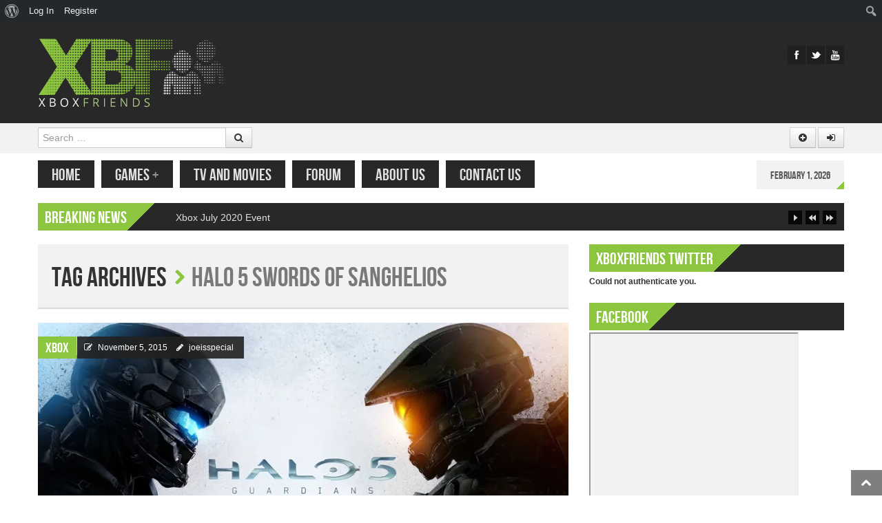

--- FILE ---
content_type: text/html; charset=UTF-8
request_url: http://www.xboxfriends.co.uk/tag/halo-5-swords-of-sanghelios/
body_size: 19015
content:
<!DOCTYPE html>
<html lang="en-US"
 xmlns:fb="http://ogp.me/ns/fb#" style="background:#ffffff">
<head>
<meta charset="UTF-8" />
<meta name="viewport" content="width=device-width" />
<title>Halo 5 Swords of Sanghelios | XboxFriends</title>
<link rel="profile" href="http://gmpg.org/xfn/11" />
<link rel="pingback" href="http://www.xboxfriends.co.uk/xmlrpc.php" />
<!--[if lt IE 9]>
<script src="http://www.xboxfriends.co.uk/wp-content/themes/powermag/js/html5.js" type="text/javascript"></script>
<script src="http://www.xboxfriends.co.uk/wp-content/themes/powermag/js/respond.min.js" type="text/javascript"></script>
<script src="http://www.xboxfriends.co.uk/wp-content/themes/powermag/js/modernizr-2.5.3.min.js" type="text/javascript"></script>
<link rel="stylesheet" type="text/css" href="ie8.css" />
<![endif]-->




<!-- All In One SEO Pack 3.6.2[182,230] -->

<meta name="keywords"  content="ground pound,halo 5,lan,343 industries,343i,cortana,game,games with gold,gaming,halo,halo 5 swords of sanghelios,halo 5: guardians,xbox,xbox live,xbox one,xbox one dashboard,halo arena,halo 5 guardians arena,ffa,bungie,destiny,halo 5 campaign,halo 5 gameplay,halo 5 review,spartan locke,video game,gamplay,games" />
<link rel="next" href="http://www.xboxfriends.co.uk/tag/halo-5-swords-of-sanghelios/page/2/" />

<script type="application/ld+json" class="aioseop-schema">{"@context":"https://schema.org","@graph":[{"@type":"Organization","@id":"http://www.xboxfriends.co.uk/#organization","url":"http://www.xboxfriends.co.uk/","name":"XboxFriends","sameAs":[]},{"@type":"WebSite","@id":"http://www.xboxfriends.co.uk/#website","url":"http://www.xboxfriends.co.uk/","name":"XboxFriends","publisher":{"@id":"http://www.xboxfriends.co.uk/#organization"}},{"@type":"CollectionPage","@id":"http://www.xboxfriends.co.uk/tag/halo-5-swords-of-sanghelios/#collectionpage","url":"http://www.xboxfriends.co.uk/tag/halo-5-swords-of-sanghelios/","inLanguage":"en-US","name":"Halo 5 Swords of Sanghelios","isPartOf":{"@id":"http://www.xboxfriends.co.uk/#website"},"breadcrumb":{"@id":"http://www.xboxfriends.co.uk/tag/halo-5-swords-of-sanghelios/#breadcrumblist"}},{"@type":"BreadcrumbList","@id":"http://www.xboxfriends.co.uk/tag/halo-5-swords-of-sanghelios/#breadcrumblist","itemListElement":[{"@type":"ListItem","position":1,"item":{"@type":"WebPage","@id":"http://www.xboxfriends.co.uk/","url":"http://www.xboxfriends.co.uk/","name":"XboxFriends Xbox Live Community"}},{"@type":"ListItem","position":2,"item":{"@type":"WebPage","@id":"http://www.xboxfriends.co.uk/tag/halo-5-swords-of-sanghelios/","url":"http://www.xboxfriends.co.uk/tag/halo-5-swords-of-sanghelios/","name":"Halo 5 Swords of Sanghelios"}}]}]}</script>
<link rel="canonical" href="http://www.xboxfriends.co.uk/tag/halo-5-swords-of-sanghelios/" />
			<script type="text/javascript" >
				window.ga=window.ga||function(){(ga.q=ga.q||[]).push(arguments)};ga.l=+new Date;
				ga('create', 'UA-67394559-1', { 'cookieDomain': 'www.xboxfriends.co.uk' } );
				// Plugins
				
				ga('send', 'pageview');
			</script>
			<script async src="https://www.google-analytics.com/analytics.js"></script>
			<!-- All In One SEO Pack -->
<link rel='dns-prefetch' href='//s0.wp.com' />
<link rel='dns-prefetch' href='//secure.gravatar.com' />
<link rel='dns-prefetch' href='//s.w.org' />
<link rel="alternate" type="application/rss+xml" title="XboxFriends &raquo; Feed" href="http://www.xboxfriends.co.uk/feed/" />
<link rel="alternate" type="application/rss+xml" title="XboxFriends &raquo; Comments Feed" href="http://www.xboxfriends.co.uk/comments/feed/" />
<link rel="alternate" type="application/rss+xml" title="XboxFriends &raquo; Halo 5 Swords of Sanghelios Tag Feed" href="http://www.xboxfriends.co.uk/tag/halo-5-swords-of-sanghelios/feed/" />
<!-- This site uses the Google Analytics by ExactMetrics plugin v6.1.0 - Using Analytics tracking - https://www.exactmetrics.com/ -->
<script type="text/javascript" data-cfasync="false">
	var em_version         = '6.1.0';
	var em_track_user      = true;
	var em_no_track_reason = '';
	
	var disableStr = 'ga-disable-UA-67394559-1';

	/* Function to detect opted out users */
	function __gaTrackerIsOptedOut() {
		return document.cookie.indexOf(disableStr + '=true') > -1;
	}

	/* Disable tracking if the opt-out cookie exists. */
	if ( __gaTrackerIsOptedOut() ) {
		window[disableStr] = true;
	}

	/* Opt-out function */
	function __gaTrackerOptout() {
	  document.cookie = disableStr + '=true; expires=Thu, 31 Dec 2099 23:59:59 UTC; path=/';
	  window[disableStr] = true;
	}

	if ( 'undefined' === typeof gaOptout ) {
		function gaOptout() {
			__gaTrackerOptout();
		}
	}
	
	if ( em_track_user ) {
		(function(i,s,o,g,r,a,m){i['GoogleAnalyticsObject']=r;i[r]=i[r]||function(){
			(i[r].q=i[r].q||[]).push(arguments)},i[r].l=1*new Date();a=s.createElement(o),
			m=s.getElementsByTagName(o)[0];a.async=1;a.src=g;m.parentNode.insertBefore(a,m)
		})(window,document,'script','//www.google-analytics.com/analytics.js','__gaTracker');

window.ga = __gaTracker;		__gaTracker('create', 'UA-67394559-1', 'auto');
		__gaTracker('set', 'forceSSL', true);
		__gaTracker('send','pageview');
		__gaTracker( function() { window.ga = __gaTracker; } );
	} else {
		console.log( "" );
		(function() {
			/* https://developers.google.com/analytics/devguides/collection/analyticsjs/ */
			var noopfn = function() {
				return null;
			};
			var noopnullfn = function() {
				return null;
			};
			var Tracker = function() {
				return null;
			};
			var p = Tracker.prototype;
			p.get = noopfn;
			p.set = noopfn;
			p.send = noopfn;
			var __gaTracker = function() {
				var len = arguments.length;
				if ( len === 0 ) {
					return;
				}
				var f = arguments[len-1];
				if ( typeof f !== 'object' || f === null || typeof f.hitCallback !== 'function' ) {
					console.log( 'Not running function __gaTracker(' + arguments[0] + " ....) because you are not being tracked. " + em_no_track_reason );
					return;
				}
				try {
					f.hitCallback();
				} catch (ex) {

				}
			};
			__gaTracker.create = function() {
				return new Tracker();
			};
			__gaTracker.getByName = noopnullfn;
			__gaTracker.getAll = function() {
				return [];
			};
			__gaTracker.remove = noopfn;
			window['__gaTracker'] = __gaTracker;
			window.ga = __gaTracker;		})();
		}
</script>
<!-- / Google Analytics by ExactMetrics -->
		<script type="text/javascript">
			window._wpemojiSettings = {"baseUrl":"https:\/\/s.w.org\/images\/core\/emoji\/11.2.0\/72x72\/","ext":".png","svgUrl":"https:\/\/s.w.org\/images\/core\/emoji\/11.2.0\/svg\/","svgExt":".svg","source":{"concatemoji":"http:\/\/www.xboxfriends.co.uk\/wp-includes\/js\/wp-emoji-release.min.js?ver=5.1.19"}};
			!function(e,a,t){var n,r,o,i=a.createElement("canvas"),p=i.getContext&&i.getContext("2d");function s(e,t){var a=String.fromCharCode;p.clearRect(0,0,i.width,i.height),p.fillText(a.apply(this,e),0,0);e=i.toDataURL();return p.clearRect(0,0,i.width,i.height),p.fillText(a.apply(this,t),0,0),e===i.toDataURL()}function c(e){var t=a.createElement("script");t.src=e,t.defer=t.type="text/javascript",a.getElementsByTagName("head")[0].appendChild(t)}for(o=Array("flag","emoji"),t.supports={everything:!0,everythingExceptFlag:!0},r=0;r<o.length;r++)t.supports[o[r]]=function(e){if(!p||!p.fillText)return!1;switch(p.textBaseline="top",p.font="600 32px Arial",e){case"flag":return s([55356,56826,55356,56819],[55356,56826,8203,55356,56819])?!1:!s([55356,57332,56128,56423,56128,56418,56128,56421,56128,56430,56128,56423,56128,56447],[55356,57332,8203,56128,56423,8203,56128,56418,8203,56128,56421,8203,56128,56430,8203,56128,56423,8203,56128,56447]);case"emoji":return!s([55358,56760,9792,65039],[55358,56760,8203,9792,65039])}return!1}(o[r]),t.supports.everything=t.supports.everything&&t.supports[o[r]],"flag"!==o[r]&&(t.supports.everythingExceptFlag=t.supports.everythingExceptFlag&&t.supports[o[r]]);t.supports.everythingExceptFlag=t.supports.everythingExceptFlag&&!t.supports.flag,t.DOMReady=!1,t.readyCallback=function(){t.DOMReady=!0},t.supports.everything||(n=function(){t.readyCallback()},a.addEventListener?(a.addEventListener("DOMContentLoaded",n,!1),e.addEventListener("load",n,!1)):(e.attachEvent("onload",n),a.attachEvent("onreadystatechange",function(){"complete"===a.readyState&&t.readyCallback()})),(n=t.source||{}).concatemoji?c(n.concatemoji):n.wpemoji&&n.twemoji&&(c(n.twemoji),c(n.wpemoji)))}(window,document,window._wpemojiSettings);
		</script>
		<style type="text/css">
img.wp-smiley,
img.emoji {
	display: inline !important;
	border: none !important;
	box-shadow: none !important;
	height: 1em !important;
	width: 1em !important;
	margin: 0 .07em !important;
	vertical-align: -0.1em !important;
	background: none !important;
	padding: 0 !important;
}
</style>
	<link rel='stylesheet' id='shortcodes-ultimate-css'  href='http://www.xboxfriends.co.uk/wp-content/themes/powermag/shortcodes/css/style.css?ver=1' type='text/css' media='all' />
<link rel='stylesheet' id='dashicons-css'  href='http://www.xboxfriends.co.uk/wp-includes/css/dashicons.min.css?ver=5.1.19' type='text/css' media='all' />
<link rel='stylesheet' id='admin-bar-css'  href='http://www.xboxfriends.co.uk/wp-includes/css/admin-bar.min.css?ver=5.1.19' type='text/css' media='all' />
<style id='admin-bar-inline-css' type='text/css'>

			.admin-bar {
				position: inherit !important;
				top: auto !important;
			}
			.admin-bar .goog-te-banner-frame {
				top: 32px !important
			}
			@media screen and (max-width: 782px) {
				.admin-bar .goog-te-banner-frame {
					top: 46px !important;
				}
			}
			@media screen and (max-width: 480px) {
				.admin-bar .goog-te-banner-frame {
					position: absolute;
				}
			}
		
</style>
<link rel='stylesheet' id='wp-block-library-css'  href='http://www.xboxfriends.co.uk/wp-includes/css/dist/block-library/style.min.css?ver=5.1.19' type='text/css' media='all' />
<link rel='stylesheet' id='bp-member-block-css'  href='http://www.xboxfriends.co.uk/wp-content/plugins/buddypress/bp-members/css/blocks/member.min.css?ver=6.1.0' type='text/css' media='all' />
<link rel='stylesheet' id='bp-admin-bar-css'  href='http://www.xboxfriends.co.uk/wp-content/plugins/buddypress/bp-core/css/admin-bar.min.css?ver=6.1.0' type='text/css' media='all' />
<link rel='stylesheet' id='cptch_stylesheet-css'  href='http://www.xboxfriends.co.uk/wp-content/plugins/captcha/css/front_end_style.css?ver=4.4.5' type='text/css' media='all' />
<link rel='stylesheet' id='cptch_desktop_style-css'  href='http://www.xboxfriends.co.uk/wp-content/plugins/captcha/css/desktop_style.css?ver=4.4.5' type='text/css' media='all' />
<link rel='stylesheet' id='wpt-twitter-feed-css'  href='http://www.xboxfriends.co.uk/wp-content/plugins/wp-to-twitter/css/twitter-feed.css?ver=5.1.19' type='text/css' media='all' />
<link rel='stylesheet' id='style-css'  href='http://www.xboxfriends.co.uk/wp-content/themes/powermag/style.css?ver=all' type='text/css' media='all' />
<link rel='stylesheet' id='bootstrap-css-css'  href='http://www.xboxfriends.co.uk/wp-content/themes/powermag/css/bootstrap.css?ver=all' type='text/css' media='all' />
<link rel='stylesheet' id='less-code-css'  href='http://www.xboxfriends.co.uk/wp-content/themes/powermag/css/less.css?ver=all' type='text/css' media='all' />
<link rel='stylesheet' id='font-awesome-css-css'  href='http://www.xboxfriends.co.uk/wp-content/themes/powermag/css/font-awesome.css?ver=all' type='text/css' media='all' />
<link rel='stylesheet' id='pm_js_composer_front-css'  href='http://www.xboxfriends.co.uk/wp-content/themes/powermag/css/pm_js_composer_front.css?ver=all' type='text/css' media='all' />
<link rel='stylesheet' id='jackbox-css-css'  href='http://www.xboxfriends.co.uk/wp-content/themes/powermag/inc/jackbox/css/jackbox.css?ver=all' type='text/css' media='all' />
<link rel='stylesheet' id='responsive-css'  href='http://www.xboxfriends.co.uk/wp-content/themes/powermag/css/responsive.css?ver=all' type='text/css' media='all' />
<link rel='stylesheet' id='jetpack-widget-social-icons-styles-css'  href='http://www.xboxfriends.co.uk/wp-content/plugins/jetpack/modules/widgets/social-icons/social-icons.css?ver=20170506' type='text/css' media='all' />
<link rel='stylesheet' id='jetpack_css-css'  href='http://www.xboxfriends.co.uk/wp-content/plugins/jetpack/css/jetpack.css?ver=6.5.4' type='text/css' media='all' />
<script type='text/javascript'>
/* <![CDATA[ */
var pm_script = {"post_id":"1371","ajaxurl":"http:\/\/www.xboxfriends.co.uk\/wp-admin\/admin-ajax.php"};
/* ]]> */
</script>
<script type='text/javascript' src='http://www.xboxfriends.co.uk/wp-includes/js/jquery/jquery.js?ver=1.12.4'></script>
<script type='text/javascript' src='http://www.xboxfriends.co.uk/wp-includes/js/jquery/jquery-migrate.min.js?ver=1.4.1'></script>
<script type='text/javascript' src='http://www.xboxfriends.co.uk/wp-content/themes/powermag/shortcodes/js/init.js?ver=1'></script>
<script type='text/javascript'>
/* <![CDATA[ */
var exactmetrics_frontend = {"js_events_tracking":"true","download_extensions":"zip,mp3,mpeg,pdf,docx,pptx,xlsx,rar","inbound_paths":"[{\"path\":\"\\\/go\\\/\",\"label\":\"affiliate\"},{\"path\":\"\\\/recommend\\\/\",\"label\":\"affiliate\"}]","home_url":"http:\/\/www.xboxfriends.co.uk","hash_tracking":"false"};
/* ]]> */
</script>
<script type='text/javascript' src='http://www.xboxfriends.co.uk/wp-content/plugins/google-analytics-dashboard-for-wp/assets/js/frontend.min.js?ver=6.1.0'></script>
<script type='text/javascript'>
/* <![CDATA[ */
var BP_Confirm = {"are_you_sure":"Are you sure?"};
/* ]]> */
</script>
<script type='text/javascript' src='http://www.xboxfriends.co.uk/wp-content/plugins/buddypress/bp-core/js/confirm.min.js?ver=6.1.0'></script>
<script type='text/javascript' src='http://www.xboxfriends.co.uk/wp-content/plugins/buddypress/bp-core/js/jquery-query.min.js?ver=6.1.0'></script>
<script type='text/javascript' src='http://www.xboxfriends.co.uk/wp-content/plugins/buddypress/bp-core/js/vendor/jquery-cookie.min.js?ver=6.1.0'></script>
<script type='text/javascript'>
/* <![CDATA[ */
var BP_DTheme = {"my_favs":"My Favorites","accepted":"Accepted","rejected":"Rejected","show_all_comments":"Show all comments for this thread","show_all":"Show all","comments":"comments","close":"Close","view":"View"};
/* ]]> */
</script>
<script type='text/javascript' src='http://www.xboxfriends.co.uk/wp-content/plugins/buddypress//bp-themes/bp-default/_inc/global.js?ver=20110818'></script>
<link rel='https://api.w.org/' href='http://www.xboxfriends.co.uk/wp-json/' />
<link rel="EditURI" type="application/rsd+xml" title="RSD" href="http://www.xboxfriends.co.uk/xmlrpc.php?rsd" />
<link rel="wlwmanifest" type="application/wlwmanifest+xml" href="http://www.xboxfriends.co.uk/wp-includes/wlwmanifest.xml" /> 
<meta name="generator" content="WordPress 5.1.19" />

	<script type="text/javascript">var ajaxurl = 'http://www.xboxfriends.co.uk/wp-admin/admin-ajax.php';</script>

<meta property="fb:app_id" content="369169739773224"/><meta property="fb:admins" content="joe.mitchell.37"/>
<link rel='dns-prefetch' href='//v0.wordpress.com'/>
<link rel='dns-prefetch' href='//i0.wp.com'/>
<link rel='dns-prefetch' href='//i1.wp.com'/>
<link rel='dns-prefetch' href='//i2.wp.com'/>
<style type='text/css'>img#wpstats{display:none}</style><style>
			.widget-title span.inner,
			.widget-title span.inner a,
			.simil-widget-comment span.inner,
			.simil-widget-comment span.inner a,
			#collapse-trigger a:hover,
			#newsletter h2,
			.main-navigation ul ul a,
			.main-small-navigation ul.sub-menu li a,
			.entry-img-info .flex-cat a,
			footer.entry-meta span,
			footer.entry-meta .edit-link a,
			.reply a,
			div.activity-meta a,
			#author-wrap .author-name,
			#author-wrap .author-name a,
			#ticker-wrap span.ticker-title,
			.label a,
			.label,
			.rw-overall,
			#wp-calendar thead th, #wp-calendar tbody td#today,
			#wp-calendar tfoot #next a, #wp-calendar tfoot #prev a, #wp-calendar tfoot #next, #wp-calendar tfoot #prev, #wp-calendar tfoot .pad,
			.utilities.footer ul li a,
			#carousel div span.selected,
			div.item-list-tabs ul li a span,
			.pm-bp-badge
			{color:#ffffff}
			
			#full-top,
			#full-footer,
			.main-navigation li,
			.menu-toggle,
			#carousel div span,
			.es-nav span.es-nav-next,
			.es-nav span.es-nav-prev,
			.widget-title-bg,
			.widget-post.pm-first,
			#ticker-wrap,
			.ticker,
			.ticker-swipe,
			.ticker-swipe span,
			.rw-criteria,
			.rw-end,
			.rw-user-rating-wrapper,
			.post-widget li:hover .info-stripe i,
			.wpcf7 label,
			.wp-caption-text,
			.gallery-caption,
			.gallery-caption:before,
			.social-count-plus a:hover .social-count-go,
			.cat-tabs ul,
			.cat-tabs ul li a,
			.reply a:hover,
			div.activity-meta a:hover,
			.tooltip-inner,
			.activity-content a.loading,
			.activity-content.no-inner-content .activity-meta a:hover
			{background-color:#282828}
			
			.label:hover
			{background: #282828!important}
			
			.post-widget li:hover .info-stripe i
			{border-left: 1px solid #282828}
			
			.social-count-plus a:hover .social-count-go
			{border: 1px solid #282828}
			
			.tooltip.right .tooltip-arrow
			{border-right-color: #282828 }
			
				.main-navigation a,
				.widget-post.pm-first a,
				.ticker-content a,
				.utilities ul li a,
				.cat-tabs ul li a,
				.reply a:hover,
				.activity-content.no-inner-content .activity-meta a:hover
				{color:#e0e0e0}
				
				.main-navigation a:hover,
				.widget-post.pm-first a:hover,
				.ticker-content a:hover,
				.utilities ul li a:hover,
				.cat-tabs ul li a:hover
				{color:#ffffff; 
				text-shadow: 0px 0px 2px rgba(255, 255, 255, 0.3);}
				
				#widgetized-footer .widget-title span.inner,
				#widgetized-footer .widget-title span.inner a,
				.widget-post.pm-first,
				.menu-toggle,
				article .entry-rating-wrap,
				.post-widget li:hover .info-stripe i,
				.social-count-plus a:hover .social-count-go,
				.es-nav span.es-nav-next i,
				.es-nav span.es-nav-prev i,
				#rating-box,
				.rw-user-rating-desc,
				.wpcf7 label,
				#carousel div span
				{color:#ffffff}
				
			#full-bar,
			.boxed,
			#respond,
			.boxed-title,
			.main-small-navigation ul li a,
			.related-posts .pm-first,
			footer.entry-meta li a,
			footer.entry-meta .tag-list a,
			.carousel-text,
			.widget-post,
			.widget ul li,
			a.follow-us,
			a.twtr-join-conv,
			.twtr-widget .twtr-tweet-wrap,
			.twtr-widget .twtr-hd,
			.ads-widget,
			.comment.boxed,
			.nocomments,
			.lwa.default, 
			.lwa-register.default,
			.date,
			.cat-panes-content li.panes,
			.breadcrumb,
			#wp-calendar caption,
			#wp-calendar tbody .pad:hover,
			#wp-calendar tbody td,
			.widget-text-only,
			div.item-list-tabs,
			div.activity-comments form.ac-form,
			div.activity-comments > ul li,
			ul#members-list li,
			ul#group-members-list li,
			ul#groups-list li,
			ul#friend-list li,
			.activity-list li .activity-content,
			.padder div.pagination,
			div.messages-options-nav,
			table#message-threads tr td,
			div.activity-meta
			{background-color:#f2f2f2}
			
				a,
				.date a,
				.related-posts .pm-first a
				{color:#555555}
				
				a:hover,
				.date a:hover,
				.related-posts .pm-first a:hover,
				.widget .widget-post.pm-rest a:hover
				{color:#000000}
				
				body,
				.affiliate-wrap p
				{color:#333333}
				</style><meta name="generator" content="Powered by Visual Composer - drag and drop page builder for WordPress."/>
<!--[if IE 8]><link rel="stylesheet" type="text/css" href="http://www.xboxfriends.co.uk/wp-content/plugins/js_composer/assets/css/vc-ie8.css" media="screen"><![endif]--><style type="text/css" media="print">#wpadminbar { display:none; }</style>
	<style type="text/css" media="screen">
	html { margin-top: 32px !important; }
	* html body { margin-top: 32px !important; }
	@media screen and ( max-width: 782px ) {
		html { margin-top: 46px !important; }
		* html body { margin-top: 46px !important; }
	}
</style>
	<style>
		
	
	
	::-moz-selection {
		background:#8cc63f!important;
		color: #fff;
	}
	::selection {
		background:#8cc63f!important;
		color: #fff;
	}
	
	*:focus {
		outline-color: #8cc63f!important;
	}
	
	.page-nav .current,
	#comments .page-numbers.current,
	.breadcrumb .icon-chevron-right,
	#secondary ul li:before,
	#widgetized-footer ul li:before,
	#secondary ul li:after,
	#widgetized-footer ul li:after,
	.arch-chevron 
	{color:#8cc63f}	
	
	.widget-title-bg .widget-title span.inner,
	.widget-title-bg .simil-widget-comment,
	.flex-cat,
	#full-site-info,
	#full-collapsible,
	footer.entry-meta span,
	footer.entry-meta a,
	.flex-control-paging li a.flex-active,
	#carousel div span.selected,
	.reply a,
	#author-wrap .author-name,
	#ticker-wrap span.ticker-title,
	.img-frame,
	.entry-content .gallery .img-frame,
	.rw-end .rw-overall,
	span.criteria-percentage,
	.label,
	#wp-calendar tbody td#today,
	#widgetized-footer #wp-calendar tbody td#today,
	#wp-calendar thead th,
	#wp-calendar tfoot #next,
	#wp-calendar tfoot #prev,
	#wp-calendar tfoot .pad,
	#logo a.demologo,
	div.item-list-tabs ul li a span,
	div.activity-meta a,
	a.bp-primary-action span,
	#reply-title small a span,
	.pm-bp-badge
	{background-color:#8cc63f}
	
	.ticker-swipe span
	{border-bottom: 2px solid #8cc63f}

	.cat-diagonal
	{ background: -moz-linear-gradient(-45deg,  #8cc63f 0%, #8cc63f 50%, rgba(0,0,0,0) 51%, rgba(0,0,0,0) 100%);
	background: -webkit-gradient(linear, left top, right bottom, color-stop(0%,#8cc63f), color-stop(50%,#8cc63f), color-stop(51%,rgba(0,0,0,0)), color-stop(100%,rgba(0,0,0,0)));
	background: -webkit-linear-gradient(-45deg,  #8cc63f 0%,#8cc63f 50%,rgba(0,0,0,0) 51%,rgba(0,0,0,0) 100%);
	background: -o-linear-gradient(-45deg,  #8cc63f 0%,#8cc63f 50%,rgba(0,0,0,0) 51%,rgba(0,0,0,0) 100%); 
	background: -ms-linear-gradient(-45deg,  #8cc63f 0%,#8cc63f 50%,rgba(0,0,0,0) 51%,rgba(0,0,0,0) 100%); 
	background: linear-gradient(135deg,  #8cc63f 0%,#8cc63f 50%,rgba(0,0,0,0) 51%,rgba(0,0,0,0) 100%); }
	
	#collapse-trigger
	{background: -moz-linear-gradient(45deg,  #8cc63f 0%, #8cc63f 50%, #8cc63f 51%, #8cc63f 100%);
	background: -webkit-gradient(linear, left top, right bottom, color-stop(0%,rgba(0,0,0,0)), color-stop(50%,rgba(0,0,0,0)), color-stop(51%,#8cc63f), color-stop(100%,rgba(10,8,9,0)));
	background: -webkit-linear-gradient(45deg,  rgba(0,0,0,0) 0%,rgba(0,0,0,0) 50%,#8cc63f 51%,#8cc63f 100%);
	background: -o-linear-gradient(45deg,  rgba(0,0,0,0) 0%,rgba(0,0,0,0) 50%,#8cc63f 51%,#8cc63f 100%);
	background: -ms-linear-gradient(45deg,  rgba(0,0,0,0) 0%,rgba(0,0,0,0) 50%,#8cc63f 51%,#8cc63f 100%);
	background: linear-gradient(45deg,  rgba(0,0,0,0) 0%,rgba(0,0,0,0) 50%,#8cc63f 51%,#8cc63f 100%);}
	
	.cat-angle,
	.date .corner
	{background: -moz-linear-gradient(-45deg,  rgba(0,0,0,0) 0%, rgba(0,0,0,0) 50%, #8cc63f 51%, #8cc63f 83%, #8cc63f 100%);
	background: -webkit-gradient(linear, left top, right bottom, color-stop(0%,rgba(0,0,0,0)), color-stop(50%,rgba(0,0,0,0)), color-stop(51%,#8cc63f), color-stop(83%,#8cc63f), color-stop(100%,#8cc63f));
	background: -webkit-linear-gradient(-45deg,  rgba(0,0,0,0) 0%,rgba(0,0,0,0) 50%,#8cc63f 51%,#8cc63f 83%,#8cc63f 100%);
	background: -o-linear-gradient(-45deg, rgba(0,0,0,0) 0%,rgba(0,0,0,0) 50%,#8cc63f 51%,#8cc63f 83%,#8cc63f 100%);
	background: -ms-linear-gradient(-45deg, rgba(0,0,0,0) 0%,rgba(0,0,0,0) 50%,#8cc63f 51%,#8cc63f 83%,#8cc63f 100%);
	background: linear-gradient(135deg,  rgba(0,0,0,0) 0%,rgba(0,0,0,0) 50%,#8cc63f 51%,#8cc63f 83%,#8cc63f 100%);}

	 </style>

<noscript><style> .wpb_animate_when_almost_visible { opacity: 1; }</style></noscript></head>

<body class="bp-legacy archive tag tag-halo-5-swords-of-sanghelios tag-168 admin-bar no-customize-support classic-blog group-blog wpb-js-composer js-comp-ver-4.5.3 vc_responsive">




<div id="page" class="hfeed site">

		
	<div id="header-wrap">
	
		<div id="full-top">
			
			<!-- Masthead
			================================================== -->
			<header id="masthead" class="site-header" role="banner">
				<div class="container">
					<div class="row">
						<div class="span12 header-wrap">
							<div class="branding">
								
																
								<div id="logo">
									<a href="http://www.xboxfriends.co.uk/" title="XboxFriends" rel="home"><img src="http://www.xboxfriends.co.uk/wp-content/uploads/XBF_logo2015_trans.png" width="" height="" alt="XboxFriends"/></a>
								</div>
															
							</div>
							
														
							<div class="utilities">
																


<ul class="socials">
		<li><a href="https://www.facebook.com/XboxfriendsCommunity" class="sprite-socials sprite-facebook" title="Follow us on Facebook" target="_self"></a></li>
		<li><a href="https://twitter.com/xboxfriends" class="sprite-socials sprite-twitter" title="Follow us on Twitter" target="_self"></a></li>
		<li><a href="https://www.youtube.com/channel/UC4RWgmb-a1vCk0jfROxIAmw" class="sprite-socials sprite-youtube" title="Follow us on YouTube" target="_self"></a></li>
	</ul>							</div>
							
						</div><!--span12-->
					</div><!--row-->
				</div><!--.container-->
			</header><!-- #masthead .site-header -->
		</div><!-- #full-top -->
		
		<!-- Login Bar and Search
		================================================== -->
		<div id="full-bar">
			<div class="container">
				<div class="row full-bar-relative">
					<div class="span4">	<form method="get" id="searchform" action="http://www.xboxfriends.co.uk/" role="search">
		<label for="s" class="assistive-text">Search</label>
		<div class="input-append">
			<input type="text" class="field" name="s" value="" id="s" placeholder="Search &hellip;" />
			<button class="btn" type="submit"><i class="icon-search"></i></button>
		</div>
		<input type="submit" class="submit" name="submit" id="searchsubmit" value="Search" />
	</form></div>
					
					<div class="signin">
						
<a href="#" class="btn" id="pm-register-btn" data-toggle="tooltip" data-placement="left" title="Register"><i class="icon-plus-sign"></i></a>

<a href="#" class="btn" id="pm-login-btn" data-toggle="tooltip" data-placement="bottom" title="Login"><i class="icon-signin"></i></a>

<div class="lwa default hide" id="pm-login">
	<div class="widget-title-bg clearfix">
		<h4 class="widget-title"> <span class="inner">
			Login			</span> <span class="cat-diagonal"></span> </h4>
	</div>
	<div class="login-form-inner clearfix">
		<form name="lwa-form" class="lwa-form" action="http://www.xboxfriends.co.uk/wp-login.php" method="post">
			<div class="input-prepend">
				<div class="lwa-username">
					<label class="user-label">
						Username					</label>
					<span class="add-on"><i class="icon-user"></i></span>
					<input type="text" name="log" id="lwa_user_login" class="input" placeholder="Username" />
				</div>
			</div>
			<!--input prepend usr-->
			
			<div class="input-prepend">
				<div class="lwa-password">
					<label class="psw-label">
						Password					</label>
					<span class="add-on"><i class="icon-key"></i></span>
					<input type="password" name="pwd" id="lwa_user_pass" class="input" placeholder="Password" />
				</div>
			</div>
			<!--input prepend psw-->
			
			<div class="pull-right">
				<div class="lwa-login_form">
					<p class="cptch_block"><span class="cptch_title">Prove To Us You Are Human!<span class="required"> *</span></span><script class="cptch_to_remove">
				(function( timeout ) {
					setTimeout(
						function() {
							var notice = document.getElementById("cptch_time_limit_notice_32");
							if ( notice )
								notice.style.display = "block";
						},
						timeout
					);
				})(120000);
			</script>
			<span id="cptch_time_limit_notice_32" class="cptch_time_limit_notice cptch_to_remove">Time limit is exhausted. Please reload CAPTCHA.</span><span class="cptch_wrap cptch_math_actions">
				<label class="cptch_label" for="cptch_input_32"><span class="cptch_span">9</span>
					<span class="cptch_span">&nbsp;&minus;&nbsp;</span>
					<span class="cptch_span"><img class="cptch_img " src="[data-uri]" alt="image"/></span>
					<span class="cptch_span">&nbsp;=&nbsp;</span>
					<span class="cptch_span"><input id="cptch_input_32" class="cptch_input cptch_wp_login" type="text" autocomplete="off" name="cptch_number" value="" maxlength="2" size="2" aria-required="true" required="required" style="margin-bottom:0;display:inline;font-size: 12px;width: 40px;" /></span>
					<input type="hidden" name="cptch_result" value="DCk=" /><input type="hidden" name="cptch_time" value="1769914504" />
					<input type="hidden" name="cptch_form" value="wp_login" />
				</label><span class="cptch_reload_button_wrap hide-if-no-js">
					<noscript>
						<style type="text/css">
							.hide-if-no-js {
								display: none !important;
							}
						</style>
					</noscript>
					<span class="cptch_reload_button dashicons dashicons-update"></span>
				</span></span></p><br />				</div>
				<div class="lwa-submit-button">
					<input type="submit" name="wp-submit" id="lwa_wp-submit"  class="btn btn-inverse" value="Log In" tabindex="100" />
					<input type="hidden" name="lwa_profile_link" value="1" />
					<input type="hidden" name="login-with-ajax" value="login" />
				</div>
			</div>
			<!--pull-right-->
			
			<div class="lwa-links">
				<div class="rememberme pull-left">
					<input name="rememberme" type="checkbox" class="lwa-rememberme" value="forever" />
					<label>
						Remember Me					</label>
				</div>
				<!--rememberme pull-left-->
				
								<div class="lost-psw"> <a class="lwa-links-remember" href="http://www.xboxfriends.co.uk/wp-login.php?action=lostpassword" title="Password Lost and Found">
					Lost your password?					</a> </div>
							</div>
			<!--lwa-links-->
			
		</form>
				<form name="lwa-remember" class="lwa-remember" action="http://www.xboxfriends.co.uk/wp-login.php?action=lostpassword" method="post" style="display:none;">
			<div class="lwa-remember-email">
						<div class="input-prepend"> <span class="add-on"><i class="icon-question-sign"></i></span>
				<input type="text" name="user_login" id="lwa_user_remember" value="Enter username or email" onfocus="if(this.value == 'Enter username or email'){this.value = '';}" onblur="if(this.value == ''){this.value = 'Enter username or email'}" />
			</div>
			<!--input-prepend--> 
			
			<a href="#" class="lwa-links-remember-cancel btn">
			Cancel			</a>
			<p class="cptch_block"><span class="cptch_title">Prove To Us You Are Human!<span class="required"> *</span></span><script class="cptch_to_remove">
				(function( timeout ) {
					setTimeout(
						function() {
							var notice = document.getElementById("cptch_time_limit_notice_27");
							if ( notice )
								notice.style.display = "block";
						},
						timeout
					);
				})(120000);
			</script>
			<span id="cptch_time_limit_notice_27" class="cptch_time_limit_notice cptch_to_remove">Time limit is exhausted. Please reload CAPTCHA.</span><span class="cptch_wrap cptch_math_actions">
				<label class="cptch_label" for="cptch_input_27"><span class="cptch_span"><img class="cptch_img " src="[data-uri]" alt="image"/></span>
					<span class="cptch_span">&nbsp;&times;&nbsp;</span>
					<span class="cptch_span">2</span>
					<span class="cptch_span">&nbsp;=&nbsp;</span>
					<span class="cptch_span"><input id="cptch_input_27" class="cptch_input cptch_wp_lost_password" type="text" autocomplete="off" name="cptch_number" value="" maxlength="2" size="2" aria-required="true" required="required" style="margin-bottom:0;display:inline;font-size: 12px;width: 40px;" /></span>
					<input type="hidden" name="cptch_result" value="uyg=" /><input type="hidden" name="cptch_time" value="1769914504" />
					<input type="hidden" name="cptch_form" value="wp_lost_password" />
				</label><span class="cptch_reload_button_wrap hide-if-no-js">
					<noscript>
						<style type="text/css">
							.hide-if-no-js {
								display: none !important;
							}
						</style>
					</noscript>
					<span class="cptch_reload_button dashicons dashicons-update"></span>
				</span></span></p><br />			<span class="lwa-submit-button">
			<input type="submit" class="btn btn-inverse get-password" value="Get New Password" />
			<input type="hidden" name="login-with-ajax" value="remember" />
			</span>
		</form>
	</div>
	<!--lwa-remember-email-->
	</div>
<!-- .login-form-inner -->
</div>
<!-- .lwa -->


<div class="lwa-register default hide" id="pm-register">
	<div class="widget-title-bg clearfix">
		<h4 class="widget-title"> <span class="inner">
			Register			</span> <span class="cat-diagonal"></span> </h4>
	</div>
	<div class="register-form-inner">
		<form name="registerform" id="registerform" action="http://www.xboxfriends.co.uk/register/" method="post">
			<div class="lwa-username">
				<div class="input-prepend">
					<label class="hide">
											</label>
					<span class="add-on"><i class="icon-user"></i></span>
					<input type="text" name="user_login" id="user_login"  value="Username" onfocus="if(this.value == 'Username'){this.value = '';}" onblur="if(this.value == ''){this.value = 'Username'}" />
				</div>
				<!--input-prepend--> 
			</div>
			<div class="lwa-email">
				<div class="input-prepend">
					<label class="hide">
											</label>
					<span class="add-on"><i class="icon-envelope"></i></span>
					<input type="text" name="user_email" id="user_email"  value="E-mail" onfocus="if(this.value == 'E-mail'){this.value = '';}" onblur="if(this.value == ''){this.value = 'E-mail'}"/>
				</div>
				<!--input-prepend--> 
			</div>
			<!--lwa-mail-->
			
			<p class="cptch_block"><span class="cptch_title">Prove To Us You Are Human!<span class="required"> *</span></span><script class="cptch_to_remove">
				(function( timeout ) {
					setTimeout(
						function() {
							var notice = document.getElementById("cptch_time_limit_notice_98");
							if ( notice )
								notice.style.display = "block";
						},
						timeout
					);
				})(120000);
			</script>
			<span id="cptch_time_limit_notice_98" class="cptch_time_limit_notice cptch_to_remove">Time limit is exhausted. Please reload CAPTCHA.</span><span class="cptch_wrap cptch_math_actions">
				<label class="cptch_label" for="cptch_input_98"><span class="cptch_span">3</span>
					<span class="cptch_span">&nbsp;&#43;&nbsp;</span>
					<span class="cptch_span">o&#110;&#101;</span>
					<span class="cptch_span">&nbsp;=&nbsp;</span>
					<span class="cptch_span"><input id="cptch_input_98" class="cptch_input cptch_wp_register" type="text" autocomplete="off" name="cptch_number" value="" maxlength="2" size="2" aria-required="true" required="required" style="margin-bottom:0;display:inline;font-size: 12px;width: 40px;" /></span>
					<input type="hidden" name="cptch_result" value="uyg=" /><input type="hidden" name="cptch_time" value="1769914504" />
					<input type="hidden" name="cptch_form" value="wp_register" />
				</label><span class="cptch_reload_button_wrap hide-if-no-js">
					<noscript>
						<style type="text/css">
							.hide-if-no-js {
								display: none !important;
							}
						</style>
					</noscript>
					<span class="cptch_reload_button dashicons dashicons-update"></span>
				</span></span></p><br />			<div class="lwa-submit-button">
				<p style="margin: 20px 0" class="alert alert-warning">
					A password will be e-mailed to you.				</p>
				<p class="submit tr" style="margin-bottom: 0">
					<input type="submit" name="wp-submit" id="wp-submit" class="btn btn-inverse" value="Register" tabindex="100" />
				</p>
				<input type="hidden" name="login-with-ajax" value="register" />
			</div>
		</form>
	</div>
	<!--register-form-inner--> 
	
</div>
</div>					</div>
				</div><!-- full-bar-relative .row -->
			</div><!-- .container -->
		</div><!-- #full-bar -->
		
			
	</div><!--header-wrap-->
	
		<div class="container full-main free-layout">
		
	<div id="nav-wrap">
		<div class="row">
			<div class="navi-class span12 clearfix">
				<nav role="navigation" class="site-navigation main-navigation">
							<h1 class="assistive-text">Menu<i class="icon-reorder"></i></h1>
							<div class="assistive-text skip-link"><a href="#content" title="Skip to content">Skip to content</a></div>
							
							<div class="menu-main-container"><ul id="menu-main" class="menu"><li id='menu-item-738'  class="menu-item menu-item-type-custom menu-item-object-custom menu-item-home"><a  href="http://www.xboxfriends.co.uk">Home</a> <span class="corner custom-color"></span></li>
<li id='menu-item-961'  class="menu-item menu-item-type-taxonomy menu-item-object-category menu-item-has-children"><a  href="http://www.xboxfriends.co.uk/category/games/">Games</a> <span class="corner custom-color"></span>
<ul class="sub-menu">
<li id='menu-item-957'  class="menu-item menu-item-type-taxonomy menu-item-object-category"><a  href="http://www.xboxfriends.co.uk/category/games/xbox/">Xbox</a> <span class="corner custom-color"></span></li>
<li id='menu-item-956'  class="menu-item menu-item-type-taxonomy menu-item-object-category"><a  href="http://www.xboxfriends.co.uk/category/games/ps4/">Ps4</a> <span class="corner custom-color"></span></li>
</ul>
</li>
<li id='menu-item-959'  class="menu-item menu-item-type-taxonomy menu-item-object-category"><a  href="http://www.xboxfriends.co.uk/category/tvandmovies/" id="TV and Movies">TV and Movies</a> <small class="nav_desc">TV and Movies</small><span class="corner custom-color"></span></li>
<li id='menu-item-1163'  class="menu-item menu-item-type-custom menu-item-object-custom"><a  href="http://forum.xboxfriends.co.uk">Forum</a> <span class="corner custom-color"></span></li>
<li id='menu-item-1718'  class="menu-item menu-item-type-post_type menu-item-object-page"><a  href="http://www.xboxfriends.co.uk/aboutus/">About Us</a> <span class="corner custom-color"></span></li>
<li id='menu-item-1717'  class="menu-item menu-item-type-post_type menu-item-object-page"><a  href="http://www.xboxfriends.co.uk/contactus/">Contact Us</a> <span class="corner custom-color"></span></li>
</ul></div>							
														<div class="date">
								<a href="http://www.xboxfriends.co.uk/2026/02/01/" rel="tooltip" data-original-title="Check out today&#39s posts!" data-placement="left">February 1, 2026</a>
								<span class="corner custom-color"></span>
							</div>
								
				</nav><!-- .site-navigation .main-navigation -->
			</div><!-- #nav-wrap -->
		</div><!-- nav .row -->
	</div>

					
<div class="row">

	<div id="ticker-wrap" class="span12">	
		
		<span class="widget-title-bg">
				<span class="widget-title">
					<span class="inner">Breaking News</span>
					<span class="cat-diagonal"></span>
				</span>
		</span><!-- .widget-title-bg-->

			<ul id="js-news" class="js-hidden">
						
								<li class="news-item">
					<a href='http://www.xboxfriends.co.uk/xbox-july-2020-event/' title='Xbox July 2020 Event'>Xbox July 2020 Event</a>
				</li>
								<li class="news-item">
					<a href='http://www.xboxfriends.co.uk/xbf-game-of-the-year-2016/' title='XBF Game of the year 2016'>XBF Game of the year 2016</a>
				</li>
								<li class="news-item">
					<a href='http://www.xboxfriends.co.uk/call-of-duty-infinite-warfare-simply-the-worst/' title='Call of Duty: Infinite Warfare – Simply the worst'>Call of Duty: Infinite Warfare – Simply the worst</a>
				</li>
								<li class="news-item">
					<a href='http://www.xboxfriends.co.uk/gears-of-war-4-review/' title='Gears of War 4 – Review'>Gears of War 4 – Review</a>
				</li>
								<li class="news-item">
					<a href='http://www.xboxfriends.co.uk/the-suicide-squad-review/' title='The Suicide Squad &#8211; Review'>The Suicide Squad &#8211; Review</a>
				</li>
								<li class="news-item">
					<a href='http://www.xboxfriends.co.uk/xbf-reviews-inside/' title='XBF Reviews: Inside'>XBF Reviews: Inside</a>
				</li>
								
							</ul>
	</div><!-- #ticker -->
</div><!-- .row -->				
		<div id="main" class="site-main">
		
<div class="row">
		<section id="primary" class="content-area span8">
			<div id="content" class="site-content" role="main">

			
				<header class="boxed-title">
					<h1 class="page-title">
						Tag Archives <i class="icon-chevron-right arch-chevron"></i><span>Halo 5 Swords of Sanghelios</span>					</h1>
									
				</header><!-- .page-header -->
				
								
								
													
					

<article id="post-1371" class="post-1371 post type-post status-publish format-standard has-post-thumbnail hentry category-xbox tag-343-industries tag-343i tag-cortana tag-ffa tag-game tag-games-with-gold tag-gaming tag-ground-pound tag-halo tag-halo-5 tag-halo-5-guardians-arena tag-halo-5-swords-of-sanghelios tag-halo-5-guardians tag-halo-arena tag-lan tag-xbox tag-xbox-live tag-xbox-one tag-xbox-one-dashboard">

<div class="article-content-wrapper">

	<div class="entry-img">
		<div class="img-frame " style="background-color: ">
			
				
					
					<a href="http://www.xboxfriends.co.uk/halo-5-guardians-multiplayer-review/" title="Halo 5 Guardians: Multiplayer Review"><img width="770" height="472" src="https://i2.wp.com/www.xboxfriends.co.uk/wp-content/uploads/Halo5_KeyArt_Horiz_Final.jpg?resize=770%2C472" class="attachment-slider-cat size-slider-cat wp-post-image" alt="" srcset="https://i2.wp.com/www.xboxfriends.co.uk/wp-content/uploads/Halo5_KeyArt_Horiz_Final.jpg?resize=770%2C472 770w, https://i2.wp.com/www.xboxfriends.co.uk/wp-content/uploads/Halo5_KeyArt_Horiz_Final.jpg?resize=570%2C350 570w" sizes="(max-width: 770px) 100vw, 770px" data-attachment-id="1073" data-permalink="http://www.xboxfriends.co.uk/halo-5-guardians-swords-of-sanghelios-gameplay/halo5_keyart_horiz_final/#main" data-orig-file="https://i2.wp.com/www.xboxfriends.co.uk/wp-content/uploads/Halo5_KeyArt_Horiz_Final.jpg?fit=940%2C529" data-orig-size="940,529" data-comments-opened="0" data-image-meta="{&quot;aperture&quot;:&quot;0&quot;,&quot;credit&quot;:&quot;&quot;,&quot;camera&quot;:&quot;&quot;,&quot;caption&quot;:&quot;&quot;,&quot;created_timestamp&quot;:&quot;0&quot;,&quot;copyright&quot;:&quot;&quot;,&quot;focal_length&quot;:&quot;0&quot;,&quot;iso&quot;:&quot;0&quot;,&quot;shutter_speed&quot;:&quot;0&quot;,&quot;title&quot;:&quot;&quot;,&quot;orientation&quot;:&quot;0&quot;}" data-image-title="Halo5_KeyArt_Horiz_Final" data-image-description="" data-medium-file="https://i2.wp.com/www.xboxfriends.co.uk/wp-content/uploads/Halo5_KeyArt_Horiz_Final.jpg?fit=300%2C169" data-large-file="https://i2.wp.com/www.xboxfriends.co.uk/wp-content/uploads/Halo5_KeyArt_Horiz_Final.jpg?fit=940%2C529" /></a>								
						
						
								
					<span class="entry-img-info">
						<span class="flex-cat" style="background: ">
						<a href="http://www.xboxfriends.co.uk/category/games/xbox/">Xbox</a>						
						</span>
						<span class="entry-posted-on"><i class="icon-edit"></i> <a href="http://www.xboxfriends.co.uk/halo-5-guardians-multiplayer-review/" title="2:48 pm" rel="bookmark"><time class="entry-date" datetime="2015-11-05T14:48:21+00:00">November 5, 2015</time></a><span class="byline"> <i class="icon-pencil"></i> <span class="author vcard"><a class="url fn n" href="http://www.xboxfriends.co.uk/author/joeisspecial/" title="View all posts by joeisspecial" rel="author">joeisspecial</a></span></span></span>
					</span>
					
										<span class="cat-angle" style="
			background: -moz-linear-gradient(-45deg,  rgba(0,0,0,0) 0%, rgba(0,0,0,0) 50%,   51%,   83%,   100%); /* FF3.6+ */
			background: -webkit-gradient(linear, left top, right bottom, color-stop(0%,rgba(0,0,0,0)), color-stop(50%,rgba(0,0,0,0)), color-stop(51%, ), color-stop(83%, ), color-stop(100%, )); /* Chrome,Safari4+ */
			background: -webkit-linear-gradient(-45deg,  rgba(0,0,0,0) 0%,rgba(0,0,0,0) 50%,  51%,  83%,  100%); /* Chrome10+,Safari5.1+ */
			background: -o-linear-gradient(-45deg,  rgba(0,0,0,0) 0%,rgba(0,0,0,0) 50%,  51%,  83%, ) 100%); /* Opera 11.10+ */
			background: linear-gradient(135deg,  rgba(0,0,0,0) 0%,rgba(0,0,0,0) 50%,  51%,  83%,  100%); /* W3C */
			">
			</span>
										
		</div><!--entry-img -->
	</div><!-- img-frame -->
	
	
		<div class="boxed clearfix">	
				<header class="entry-header">
				
					<hr style="margin:0 0 20px">	
					<h1 class="entry-title "><a href="http://www.xboxfriends.co.uk/halo-5-guardians-multiplayer-review/" title="Permalink to Halo 5 Guardians: Multiplayer Review" rel="bookmark">Halo 5 Guardians: Multiplayer Review</a></h1>
					<hr />
			
										
									</header><!-- .entry-header -->
			
								<div class="entry-content">
	
					<p>After the absolute shambles that was The Master Chief Collection gamers were naturally very concerned over the stability of Halo 5 and many within the community wondered if 343 were capable of delivering a stable <a href="http://www.xboxfriends.co.uk/halo-5-guardians-multiplayer-review/" title="Halo 5 Guardians: Multiplayer Review" class="label label-cat" style="background-color:  ">Continue Reading <span class="meta-nav">&rarr;</span></a></p>	
									</div><!-- .entry-content -->
						</div><!-- .boxed -->
			
			
	</div><!-- article-content-wrapper-->
</article><!-- #post-1371 -->
									
					

<article id="post-1337" class="post-1337 post type-post status-publish format-standard has-post-thumbnail hentry category-xbox tag-343-industries tag-343i tag-bungie tag-cortana tag-destiny tag-game tag-gaming tag-halo tag-halo-5 tag-halo-5-campaign tag-halo-5-gameplay tag-halo-5-review tag-halo-5-swords-of-sanghelios tag-spartan-locke tag-video-game tag-xbox tag-xbox-live tag-xbox-one">

<div class="article-content-wrapper">

	<div class="entry-img">
		<div class="img-frame " style="background-color: ">
			
				
					
					<a href="http://www.xboxfriends.co.uk/halo-5-guardians-review-part-1-campaign/" title="Halo 5 Guardians - Review Part 1 Campaign"><img width="770" height="472" src="https://i2.wp.com/www.xboxfriends.co.uk/wp-content/uploads/Halo5_KeyArt_Horiz_Final1.jpg?resize=770%2C472" class="attachment-slider-cat size-slider-cat wp-post-image" alt="" srcset="https://i2.wp.com/www.xboxfriends.co.uk/wp-content/uploads/Halo5_KeyArt_Horiz_Final1.jpg?resize=770%2C472 770w, https://i2.wp.com/www.xboxfriends.co.uk/wp-content/uploads/Halo5_KeyArt_Horiz_Final1.jpg?resize=570%2C350 570w" sizes="(max-width: 770px) 100vw, 770px" data-attachment-id="1352" data-permalink="http://www.xboxfriends.co.uk/halo-5-guardians-review-part-1-campaign/halo5_keyart_horiz_final1/#main" data-orig-file="https://i2.wp.com/www.xboxfriends.co.uk/wp-content/uploads/Halo5_KeyArt_Horiz_Final1.jpg?fit=940%2C529" data-orig-size="940,529" data-comments-opened="0" data-image-meta="{&quot;aperture&quot;:&quot;0&quot;,&quot;credit&quot;:&quot;&quot;,&quot;camera&quot;:&quot;&quot;,&quot;caption&quot;:&quot;&quot;,&quot;created_timestamp&quot;:&quot;0&quot;,&quot;copyright&quot;:&quot;&quot;,&quot;focal_length&quot;:&quot;0&quot;,&quot;iso&quot;:&quot;0&quot;,&quot;shutter_speed&quot;:&quot;0&quot;,&quot;title&quot;:&quot;&quot;,&quot;orientation&quot;:&quot;0&quot;}" data-image-title="Halo5_KeyArt_Horiz_Final1" data-image-description="" data-medium-file="https://i2.wp.com/www.xboxfriends.co.uk/wp-content/uploads/Halo5_KeyArt_Horiz_Final1.jpg?fit=300%2C169" data-large-file="https://i2.wp.com/www.xboxfriends.co.uk/wp-content/uploads/Halo5_KeyArt_Horiz_Final1.jpg?fit=940%2C529" /></a>								
						
						
									
						<div class="rw-criteria stars-preview">
							<span class="criteria-stars-color">
								<span class="criteria-stars-overlay" style="width:80%"></span>
							</span>
						</div>
						
											
					<span class="entry-img-info">
						<span class="flex-cat" style="background: ">
						<a href="http://www.xboxfriends.co.uk/category/games/xbox/">Xbox</a>						
						</span>
						<span class="entry-posted-on"><i class="icon-edit"></i> <a href="http://www.xboxfriends.co.uk/halo-5-guardians-review-part-1-campaign/" title="8:35 am" rel="bookmark"><time class="entry-date" datetime="2015-10-28T08:35:35+00:00">October 28, 2015</time></a><span class="byline"> <i class="icon-pencil"></i> <span class="author vcard"><a class="url fn n" href="http://www.xboxfriends.co.uk/author/joeisspecial/" title="View all posts by joeisspecial" rel="author">joeisspecial</a></span></span></span>
					</span>
					
										<span class="cat-angle" style="
			background: -moz-linear-gradient(-45deg,  rgba(0,0,0,0) 0%, rgba(0,0,0,0) 50%,   51%,   83%,   100%); /* FF3.6+ */
			background: -webkit-gradient(linear, left top, right bottom, color-stop(0%,rgba(0,0,0,0)), color-stop(50%,rgba(0,0,0,0)), color-stop(51%, ), color-stop(83%, ), color-stop(100%, )); /* Chrome,Safari4+ */
			background: -webkit-linear-gradient(-45deg,  rgba(0,0,0,0) 0%,rgba(0,0,0,0) 50%,  51%,  83%,  100%); /* Chrome10+,Safari5.1+ */
			background: -o-linear-gradient(-45deg,  rgba(0,0,0,0) 0%,rgba(0,0,0,0) 50%,  51%,  83%, ) 100%); /* Opera 11.10+ */
			background: linear-gradient(135deg,  rgba(0,0,0,0) 0%,rgba(0,0,0,0) 50%,  51%,  83%,  100%); /* W3C */
			">
			</span>
										
		</div><!--entry-img -->
	</div><!-- img-frame -->
	
	
		<div class="boxed clearfix">	
				<header class="entry-header">
				
					<hr style="margin:0 0 20px">	
					<h1 class="entry-title "><a href="http://www.xboxfriends.co.uk/halo-5-guardians-review-part-1-campaign/" title="Permalink to Halo 5 Guardians &#8211; Review Part 1 Campaign" rel="bookmark">Halo 5 Guardians &#8211; Review Part 1 Campaign</a></h1>
					<hr />
			
										
									</header><!-- .entry-header -->
			
								<div class="entry-content">
	
					<p>Halo has always tried to build a huge, epic storyline around which it&#8217;s characters orbit but as with Halo 4 the latest game just falls short. Not by virtue of poor writing or missing story <a href="http://www.xboxfriends.co.uk/halo-5-guardians-review-part-1-campaign/" title="Halo 5 Guardians &#8211; Review Part 1 Campaign" class="label label-cat" style="background-color:  ">Continue Reading <span class="meta-nav">&rarr;</span></a></p>	
									</div><!-- .entry-content -->
						</div><!-- .boxed -->
			
			
	</div><!-- article-content-wrapper-->
</article><!-- #post-1337 -->
									
					

<article id="post-1249" class="post-1249 post type-post status-publish format-standard hentry category-games category-xbox tag-343-industries tag-343i tag-game tag-gaming tag-gamplay tag-halo tag-halo-5-campaign tag-halo-5-swords-of-sanghelios tag-halo-5-guardians tag-xbox tag-xbox-one">

<div class="article-content-wrapper img-less">

	<div class="entry-img">
		<div class="img-frame no-thumb" style="background-color:">
			
						
					<span class="entry-img-info">
						<span class="flex-cat" style="background:">
						<a href="http://www.xboxfriends.co.uk/category/games/xbox/">Xbox</a>						
						</span>
						<span class="entry-posted-on"><i class="icon-edit"></i> <a href="http://www.xboxfriends.co.uk/halo-5-guardians-the-sprint-press-start/" title="11:39 am" rel="bookmark"><time class="entry-date" datetime="2015-10-07T11:39:43+00:00">October 7, 2015</time></a><span class="byline"> <i class="icon-pencil"></i> <span class="author vcard"><a class="url fn n" href="http://www.xboxfriends.co.uk/author/joeisspecial/" title="View all posts by joeisspecial" rel="author">joeisspecial</a></span></span></span>
					</span>
					
										
		</div><!--entry-img -->
	</div><!-- img-frame -->
	
	
		<div class="boxed clearfix">	
				<header class="entry-header">
				
						
					<h1 class="entry-title no-featured"><a href="http://www.xboxfriends.co.uk/halo-5-guardians-the-sprint-press-start/" title="Permalink to Halo 5 Guardians: The Sprint “Press Start”" rel="bookmark">Halo 5 Guardians: The Sprint “Press Start”</a></h1>
					<hr />
			
										
									</header><!-- .entry-header -->
			
								<div class="entry-content">
	
					<p>&nbsp; Not one but 2 glimpses behind the Halo 5 curtain for you today and another Sprint Episode this time focusing on Motion Performance another critical component of modern AAA games. Motion capture has come <a href="http://www.xboxfriends.co.uk/halo-5-guardians-the-sprint-press-start/" title="Halo 5 Guardians: The Sprint “Press Start”" class="label label-cat" style="background-color: ">Continue Reading <span class="meta-nav">&rarr;</span></a></p>	
									</div><!-- .entry-content -->
						</div><!-- .boxed -->
			
			
	</div><!-- article-content-wrapper-->
</article><!-- #post-1249 -->
				
							

				<div class='page-nav'><span class='page-numbers boxed current'>1</span><a href='http://www.xboxfriends.co.uk/tag/halo-5-swords-of-sanghelios/page/2/' class='page-numbers boxed' >2</a><a href='http://www.xboxfriends.co.uk/tag/halo-5-swords-of-sanghelios/page/3/' class='page-numbers boxed' >3</a></div>
<div class='clear'></div>
			
			</div><!-- #content .site-content -->
		</section><!-- #primary .content-area -->
		
	<div class="span4">	<div id="sidebar"  >

		<div id="secondary" role="complementary">
		
					
		
		<aside id="tp_widget_recent_tweets-2" class="widget widget_tp_widget_recent_tweets"><div class="widget-title-bg clearfix"><h4 class="widget-title"><span class="inner">XboxFriends Twitter</span><span class="cat-diagonal"></span></h4></div><strong>Could not authenticate you.</strong></aside><aside id="facebook_page_custom-2" class="widget facebook_page_custom"><div class="widget-title-bg clearfix">
	<h4 class="widget-title">
		<span class="inner">Facebook</span>
		<span class="cat-diagonal"></span>
	</h4>
</div>

<div class="widget-wrapper">
	<iframe seamless src="//www.facebook.com/plugins/likebox.php?href=https%3A%2F%2Fwww.facebook.com%2FXboxfriendsCommunity&amp;width=280&amp;height=258&amp;colorscheme=light&amp;show_faces=true&amp;border_color=%23ffffff&amp;stream=false&amp;header=false&amp;appId=268239076529520" style="background: #f2f2f2; overflow:hidden; height: 258px; width:100%%; border-bottom: 2px solid rgba(0,0,0,0.1);"></iframe>
</div>
</aside><aside id="pm_video_widget-2" class="widget pm_video_widget"><div class="widget-title-bg clearfix"><h4 class="widget-title"><span class="inner">XboxFriends Youtube</span><span class="cat-diagonal"></span></h4></div><div class="videostream">
		<iframe src="http://www.youtube.com/embed/44oJi5w2Wjc?wmode=opaque&amp;modestbranding=1&amp;rel=0" frameborder="0" allowfullscreen></iframe>
	</div>
</aside><aside id="socialcountplus-2" class="widget widget_socialcountplus"><div class="widget-title-bg clearfix"><h4 class="widget-title"><span class="inner">Follow Us</span><span class="cat-diagonal"></span></h4></div><div class="social-count-plus"><ul class="default"><li class="count-twitter"><a class="icon" href="https://twitter.com/xboxfriends" rel="nofollow noopener noreferrer"></a><span class="items"><span class="count" style="color: #333333 !important;">342</span><span class="label" style="color: #333333 !important;">followers</span></span></li><li class="count-facebook"><a class="icon" href="https://www.facebook.com/520030608007873" rel="nofollow noopener noreferrer"></a><span class="items"><span class="count" style="color: #333333 !important;">67</span><span class="label" style="color: #333333 !important;">likes</span></span></li></ul></div></aside>		</div><!-- #secondary -->
	</div><!-- #sidebar -->
</div>
	
</div><!-- .row (archive)-->

			</div><!-- #main .site-main -->
				</div><!-- .container.supermain -->
				
		<div id="footer-wrap">
			<div id="full-footer">
				<footer class="container" id="widgetized-footer">
					
					<div class="row">
						
						<div class="span4 footer-item">
													</div>
						
						<div class="span4 footer-item">
													</div>	
						
						<div class="span4 footer-item">
													</div>
					
					</div><!--row-->		
				</footer><!--.container-->
			</div><!-- #full-footer -->
				
			<div id="full-site-info">	
				<div id="colophon" class="site-footer container" role="contentinfo">
					<div class="site-info row">
						
						<div class="span12">
						
														<div id="footer-logo">
								<img src="http://www.xboxfriends.co.uk/wp-content/uploads/SavedPicture-201583193926.png" alt="XboxFriends" />
							</div>
														
							<div class="utilities footer">
								<div class="footer-menu"><ul id="menu-bottom" class="menu"><li id="menu-item-967" class="menu-item menu-item-type-custom menu-item-object-custom menu-item-home menu-item-967"><a href="http://www.xboxfriends.co.uk">Home</a></li>
<li id="menu-item-962" class="menu-item menu-item-type-taxonomy menu-item-object-category menu-item-has-children menu-item-962"><a href="http://www.xboxfriends.co.uk/category/games/">Games</a></li>
<li id="menu-item-966" class="menu-item menu-item-type-taxonomy menu-item-object-category menu-item-966"><a href="http://www.xboxfriends.co.uk/category/tvandmovies/">TV and Movies</a></li>
<li id="menu-item-965" class="menu-item menu-item-type-taxonomy menu-item-object-category menu-item-965"><a href="http://www.xboxfriends.co.uk/category/tech/">Tech</a></li>
</ul></div>							</div>
						
							<p></p>
						</div>
						
					</div><!-- .site-info -->
				</div><!-- #colophon .site-footer -->
			</div>
		</div><!--#footer-wrap-->
				
	<!--</div> #page .hfeed .site -->
	
<i class="icon-chevron-up icon-large scrollup"></i>		
	<div style="display:none">
	</div>
			<script type="text/javascript">
				jQuery(document).ready(function($) {
					$(".entry-img .entry-img-src a").attr("href", "");
					$(".entry-img .entry-img-src a").attr("data-group", "powermag-featured");
				});
			</script>
					<style>#main {visibility: visible;}</style>
					<script type="text/javascript">
			var templateDir = "http://www.xboxfriends.co.uk/wp-content/themes/powermag";
			</script>
					<script type="text/javascript">
		
			jQuery(document).ready(function($) {
				$('#js-news').ticker({
					titleText: '',
					controls:  true,
					displayType: 'reveal',
					speed: '0.1',
					pauseOnItems: 2000,
					fadeInSpeed: 600,      // Speed of fade in animation 600
					fadeOutSpeed: 300     // Speed of fade out animation DEF 300
				});
			});
		
			</script>
					<script type="text/javascript">
		
			jQuery(document).ready(function($) {
				jQuery('.slider1 .flexslider').flexslider({
					animation: "slide",
					direction: "vertical",
					startAt: 0,         
					slideshowSpeed: 7000,         
					animationSpeed: 600, 
					useCSS: false,
				});
			});
		
			</script>
					<script type="text/javascript">
			jQuery(document).ready(function ($) {
				$('a[href]').filter(function() {
				  return /(jpg|gif|png)$/.test($(this).attr('href'))
				}).bind().addClass('jackbox'); //If a link targets an image, add .jackbox class
				
				$('.gallery-item .gallery-icon a').addClass('img-frame') //Add also img-frame class to galleries for hover effect @since PM 1.4.0 
				$('.jackbox').not(".entry-img .entry-img-src a").attr('data-group','powermag-gallery'); //Add data-group attribute
				$(".jackbox").not(".entry-img .entry-img-src a").attr("data-title", function() { //Get title and put it inside data-title
					
					return this.title;
				});
			
					$(".jackbox").each(function(){
					 
						var uniqueID = 'pm_cap_' + Math.floor( Math.random()*99999 ); //Generate Unique id name
						 
						var CaptionDivGallery = $(this).parent().next('.gallery-caption');
						var CaptionDivImage = $(this).siblings('.wp-caption-text'); //Set the correct relative caption divs or jackbox
						
						$(CaptionDivGallery).attr('id', uniqueID ); //Add the uniqueID to .gallery-caption (Galleries)
						$(CaptionDivImage).attr('id', uniqueID ); //Add the uniqueID to .wp-caption-text (Single Images)
				
						$(this).attr('data-description', '#' + uniqueID ); //Add the div name to data-description
				
					});
				
				$(".jackbox[data-group]").jackBox("init"); //initialize jackbox, thank you.
			});
			</script>
		<!--[if lte IE 8]>
<link rel='stylesheet' id='jetpack-carousel-ie8fix-css'  href='http://www.xboxfriends.co.uk/wp-content/plugins/jetpack/modules/carousel/jetpack-carousel-ie8fix.css?ver=20121024' type='text/css' media='all' />
<![endif]-->
<script type='text/javascript' src='http://www.xboxfriends.co.uk/wp-content/themes/powermag/inc/login-with-ajax/widget/login-with-ajax.js?ver=5.1.19'></script>
<script type='text/javascript' src='http://www.xboxfriends.co.uk/wp-includes/js/admin-bar.min.js?ver=5.1.19'></script>
<script type='text/javascript' src='http://www.xboxfriends.co.uk/wp-content/plugins/jetpack/_inc/build/photon/photon.min.js?ver=20130122'></script>
<script type='text/javascript' src='https://s0.wp.com/wp-content/js/devicepx-jetpack.js?ver=202605'></script>
<script type='text/javascript' src='https://secure.gravatar.com/js/gprofiles.js?ver=2026Febaa'></script>
<script type='text/javascript'>
/* <![CDATA[ */
var WPGroHo = {"my_hash":""};
/* ]]> */
</script>
<script type='text/javascript' src='http://www.xboxfriends.co.uk/wp-content/plugins/jetpack/modules/wpgroho.js?ver=5.1.19'></script>
<script type='text/javascript' src='http://www.xboxfriends.co.uk/wp-content/themes/powermag/js/bootstrap.min.js?ver=2.0'></script>
<script type='text/javascript' src='http://www.xboxfriends.co.uk/wp-content/plugins/js_composer/assets/lib/bower/flexslider/jquery.flexslider-min.js?ver=4.5.3'></script>
<script type='text/javascript' src='http://www.xboxfriends.co.uk/wp-content/themes/powermag/js/jquery.fitvids.min.js?ver=1.0'></script>
<script type='text/javascript' src='http://www.xboxfriends.co.uk/wp-content/themes/powermag/js/djwd.js?ver=1.9.2'></script>
<script type='text/javascript' src='http://www.xboxfriends.co.uk/wp-content/themes/powermag/inc/jackbox/js/jackbox-for-powermag.min.js?ver=1.9.2'></script>
<script type='text/javascript' src='http://www.xboxfriends.co.uk/wp-content/themes/powermag/js/small-menu.js?ver=20120206'></script>
<script type='text/javascript' src='http://www.xboxfriends.co.uk/wp-content/themes/powermag/js/retina.min.js?ver=0.0.2'></script>
<script type='text/javascript' src='http://www.xboxfriends.co.uk/wp-content/themes/powermag/js/jquery.ticker.min.js?ver=1.9.2'></script>
<script type='text/javascript' src='http://www.xboxfriends.co.uk/wp-includes/js/wp-embed.min.js?ver=5.1.19'></script>
<script type='text/javascript' src='http://www.xboxfriends.co.uk/wp-content/plugins/jetpack/_inc/build/spin.min.js?ver=1.3'></script>
<script type='text/javascript' src='http://www.xboxfriends.co.uk/wp-content/plugins/jetpack/_inc/build/jquery.spin.min.js?ver=1.3'></script>
<script type='text/javascript'>
/* <![CDATA[ */
var jetpackCarouselStrings = {"widths":[370,700,1000,1200,1400,2000],"is_logged_in":"","lang":"en","ajaxurl":"http:\/\/www.xboxfriends.co.uk\/wp-admin\/admin-ajax.php","nonce":"9a5b237262","display_exif":"1","display_geo":"1","single_image_gallery":"1","single_image_gallery_media_file":"","background_color":"black","comment":"Comment","post_comment":"Post Comment","write_comment":"Write a Comment...","loading_comments":"Loading Comments...","download_original":"View full size <span class=\"photo-size\">{0}<span class=\"photo-size-times\">\u00d7<\/span>{1}<\/span>","no_comment_text":"Please be sure to submit some text with your comment.","no_comment_email":"Please provide an email address to comment.","no_comment_author":"Please provide your name to comment.","comment_post_error":"Sorry, but there was an error posting your comment. Please try again later.","comment_approved":"Your comment was approved.","comment_unapproved":"Your comment is in moderation.","camera":"Camera","aperture":"Aperture","shutter_speed":"Shutter Speed","focal_length":"Focal Length","copyright":"Copyright","comment_registration":"1","require_name_email":"1","login_url":"http:\/\/www.xboxfriends.co.uk\/wp-login.php?redirect_to=http%3A%2F%2Fwww.xboxfriends.co.uk%2Fhalo-5-guardians-review-part-1-campaign%2F","blog_id":"1","meta_data":["camera","aperture","shutter_speed","focal_length","copyright"],"local_comments_commenting_as":"<p id=\"jp-carousel-commenting-as\">You must be <a href=\"#\" class=\"jp-carousel-comment-login\">logged in<\/a> to post a comment.<\/p>"};
/* ]]> */
</script>
<script type='text/javascript' src='http://www.xboxfriends.co.uk/wp-content/plugins/jetpack/_inc/build/carousel/jetpack-carousel.min.js?ver=20170209'></script>
<script type='text/javascript'>
/* <![CDATA[ */
var cptch_vars = {"nonce":"18df9ecb8b","ajaxurl":"http:\/\/www.xboxfriends.co.uk\/wp-admin\/admin-ajax.php","enlarge":"0"};
/* ]]> */
</script>
<script type='text/javascript' src='http://www.xboxfriends.co.uk/wp-content/plugins/captcha/js/front_end_script.js?ver=5.1.19'></script>
<!-- Facebook Comments Plugin for WordPress: http://peadig.com/wordpress-plugins/facebook-comments/ -->
<div id="fb-root"></div>
<script>(function(d, s, id) {
  var js, fjs = d.getElementsByTagName(s)[0];
  if (d.getElementById(id)) return;
  js = d.createElement(s); js.id = id;
  js.src = "//connect.facebook.net/en_GB/sdk.js#xfbml=1&appId=369169739773224&version=v2.3";
  fjs.parentNode.insertBefore(js, fjs);
}(document, 'script', 'facebook-jssdk'));</script>
<script type='text/javascript' src='https://stats.wp.com/e-202605.js' async='async' defer='defer'></script>
<script type='text/javascript'>
	_stq = window._stq || [];
	_stq.push([ 'view', {v:'ext',j:'1:6.5.4',blog:'98843142',post:'0',tz:'0',srv:'www.xboxfriends.co.uk'} ]);
	_stq.push([ 'clickTrackerInit', '98843142', '0' ]);
</script>
		<div id="wpadminbar" class="nojq nojs">
							<a class="screen-reader-shortcut" href="#wp-toolbar" tabindex="1">Skip to toolbar</a>
						<div class="quicklinks" id="wp-toolbar" role="navigation" aria-label="Toolbar">
				<ul id='wp-admin-bar-root-default' class="ab-top-menu"><li id='wp-admin-bar-wp-logo' class="menupop"><div class="ab-item ab-empty-item" tabindex="0" aria-haspopup="true"><span class="ab-icon"></span><span class="screen-reader-text">About WordPress</span></div><div class="ab-sub-wrapper"><ul id='wp-admin-bar-wp-logo-external' class="ab-sub-secondary ab-submenu"><li id='wp-admin-bar-wporg'><a class='ab-item' href='https://wordpress.org/'>WordPress.org</a></li><li id='wp-admin-bar-documentation'><a class='ab-item' href='https://codex.wordpress.org/'>Documentation</a></li><li id='wp-admin-bar-support-forums'><a class='ab-item' href='https://wordpress.org/support/'>Support Forums</a></li><li id='wp-admin-bar-feedback'><a class='ab-item' href='https://wordpress.org/support/forum/requests-and-feedback'>Feedback</a></li></ul></div></li><li id='wp-admin-bar-bp-login'><a class='ab-item' href='http://www.xboxfriends.co.uk/wp-login.php?redirect_to=http%3A%2F%2Fwww.xboxfriends.co.uk%2Ftag%2Fhalo-5-swords-of-sanghelios%2F'>Log In</a></li><li id='wp-admin-bar-bp-register'><a class='ab-item' href='http://www.xboxfriends.co.uk/register/'>Register</a></li></ul><ul id='wp-admin-bar-top-secondary' class="ab-top-secondary ab-top-menu"><li id='wp-admin-bar-search' class="admin-bar-search"><div class="ab-item ab-empty-item" tabindex="-1"><form action="http://www.xboxfriends.co.uk/" method="get" id="adminbarsearch"><input class="adminbar-input" name="s" id="adminbar-search" type="text" value="" maxlength="150" /><label for="adminbar-search" class="screen-reader-text">Search</label><input type="submit" class="adminbar-button" value="Search"/></form></div></li></ul>			</div>
					</div>

		</body>
</html>

--- FILE ---
content_type: text/css
request_url: http://www.xboxfriends.co.uk/wp-content/themes/powermag/style.css?ver=all
body_size: 5347
content:
/*
Theme Name: PowerMag | Shared By themes24x7.com
Theme URI: http://themeforest.wpengine.com/
Author: djwd
Author URI: http://themeforest.net/user/djwd
Description: The Most Muscular Magazine Theme
Version: 1.9.2
License: GNU General Public License
License URI: license.txt
Tags: dark, light, three-columns, two-columns, left-sidebar, right-sidebar, featured-image-header, featured-images, full-width-template, rtl-language-support, sticky-post,  theme-options, threaded-comments, translation-ready, post-formats, custom-menu, custom-background, flexible-width

*/

/* =Default PowerMag Headings Font faces
----------------------------------------------- */

@font-face {
    font-family: 'BebasNeueRegular';
    src: url('fonts/BebasNeue-webfont.eot');
    src: url('fonts/BebasNeue-webfont.eot?#iefix') format('embedded-opentype'),
         url('fonts/BebasNeue-webfont.woff') format('woff'),
         url('fonts/BebasNeue-webfont.ttf') format('truetype'),
         url('fonts/BebasNeue-webfont.svg#../fonts/BebasNeueRegular') format('svg');
    font-weight: normal;
    font-style: normal;
}

/* =General Styles
----------------------------------------------- */

/* Alignment */
.alignleft {
	display: inline;
	float: left;
	margin-right: 1.5em;
	margin-top: 7px;
}
.alignright {
	display: inline;
	float: right;
	margin-left: 1.5em;
	margin-top: 7px;
}
.aligncenter {
	clear: both;
	display: block;
	margin: 0 auto;
}
.clear {
	clear: both;
}
.tl {
	text-align: left
}
.tr {
	text-align: right
}
.tc {
	text-align: center
}
.tb {
	display: block
}
/* Text meant only for screen readers */
.assistive-text {
	clip: rect(1px 1px 1px 1px); /* IE6, IE7 */
	clip: rect(1px, 1px, 1px, 1px);
	position: absolute !important;
}
/* =Content
----------------------------------------------- */

.sticky {
	/*see .sticky:before */
}
.sticky:before {
	font-family:'FontAwesome';
	content: "\f0c6";
	display: block;
	background: white;
	opacity: 0.9;
	z-index: 1;
	width: 35px;
	height: 25px;
	text-align: center;
	padding-top: 5px;
	position: absolute;
		right: 0;
		top: 20px;
	border-bottom: 2px solid rgba(0,0,0,.1);
}
.hentry {
	margin: 0 0 1.5em;
}
.entry-meta {
	clear: both;
}
.tag-list {
	display: inline;
}
.byline {
	/*display: none; */
	padding-left:5px
}
.single .byline, .group-blog .byline {
	display: inline;
}
.entry-content, .entry-summary {
	margin: 1.5em 0 0;
}
.page-links {
	clear: both;
	margin: 0 0 1.5em;
}
article {
	position: relative;
}
blockquote {
	/* see css/bootstrap.css line 749 */
}
/* =Asides
----------------------------------------------- */

.blog .format-aside .entry-title, .archive .format-aside .entry-title {
	display: none;
}
/* =Media
----------------------------------------------- */

.site-header img, .entry-content img, .comment-content img, .widget img {
	max-width: 100%; /* Fluid images for posts, comments, and widgets */
}
.site-header img, .entry-content img, img[class*="align"], img[class*="wp-image-"] {
	height: auto; /* Make sure images with WordPress-added height and width attributes are scaled correctly */
}
.site-header img, .entry-content img, img.size-full {
	max-width: 100%;
}
.entry-content img.wp-smiley, .comment-content img.wp-smiley {
	border: none;
	margin-bottom: 0;
	margin-top: 0;
	padding: 0;
}
.wp-caption {
	/*see layout.less line 3219 */
}
.wp-caption img[class*="wp-image-"] {
	/*see layout.less line 3231 */
}
.wp-caption-text {
	text-align: center;
	color: rgba(255,255,255,.8);
}
.wp-caption .wp-caption-text {
	/*see layout.less line 3220 */
}
.site-content .gallery {
	/*see layout.less line 3134 */
}
.gallery-caption {
	/*see layout.less line 3167 */
}
.site-content .gallery a img {
/*border: none;
height: auto;
max-width: 90%;*/
}
.site-content .gallery dd {
	margin: 0;
}
.site-content .gallery-columns-4 .gallery-item {
}
.site-content .gallery-columns-4 .gallery-item img {
}
/* Make sure embeds and iframes fit their containers */
embed, iframe, object {
	max-width: 100%;
}
/* =Navigation
----------------------------------------------- */

.site-content .site-navigation {
	margin: 0 0 1.5em;
	overflow: hidden;
}
.site-content .nav-previous {
	float: left;
	width: 50%;
}
.site-content .nav-next {
	float: right;
	text-align: right;
	width: 50%;
}

/* =CF7 Defaults
----------------------------------------------- */

div.wpcf7 {
	margin: 0;
	padding: 0;
}

div.wpcf7-response-output {
	margin: 2em 0.5em 1em;
	padding: 0.2em 1em;
}

div.wpcf7-mail-sent-ok {
	border: 2px solid #398f14;
}

div.wpcf7-mail-sent-ng {
	border: 2px solid #ff0000;
}

div.wpcf7-spam-blocked {
	border: 2px solid #ffa500;
}

div.wpcf7-validation-errors {
	border: 2px solid #f7e700;
}

span.wpcf7-form-control-wrap {
	position: relative;
}

span.wpcf7-not-valid-tip {
	position: absolute;
	top: 20%;
	left: 20%;
	z-index: 100;
	background: #fff;
	border: 1px solid #ff0000;
	font-size: 10pt;
	width: 280px;
	padding: 2px;
}

span.wpcf7-not-valid-tip-no-ajax {
	color: #f00;
	font-size: 10pt;
	display: block;
}

span.wpcf7-list-item {
	margin-left: 0.5em;
}

.wpcf7-display-none {
	display: none;
}

div.wpcf7 img.ajax-loader {
	border: none;
	vertical-align: middle;
	margin-left: 4px;
}

div.wpcf7 .watermark {
	color: #888;
}
/* =Widgets
----------------------------------------------- */

.widget {
	margin: 0 0 20px;
}
/* Search widget */
#searchsubmit {
	display: none;
}

--- FILE ---
content_type: text/javascript
request_url: http://www.xboxfriends.co.uk/wp-content/themes/powermag/inc/jackbox/js/jackbox-for-powermag.min.js?ver=1.9.2
body_size: 42373
content:
(function(){function m(){L=!1;for(aa=r;aa--;){u=j[aa];if(!u)break;u.isCSS||(u.cycle()?L=!0:u.stop(!1,u.complete,!1,!0))}v?L?v(m):(M(m),u=w=null):L?A||(ba=setInterval(m,na)):(clearInterval(ba),u=w=null);A=L}function N(a){a.cjFadeIn?(delete a.cjFadeIn,a.style.opacity=1,a.style.visibility="visible"):a.cjFadeOut&&(delete a.cjFadeOut,a.style.display="none")}function O(){A||m()}function C(a,b,c,d){j.splice(j.indexOf(a),1);r=j.length;c&&c(b,d)}function U(a){a.stopPropagation();(a=this.cj)&&a.stop(a.complete)} function V(a,b,c){var d={},q;b=b.to;for(q in b)b.hasOwnProperty(q)&&(d[q]=b[q]);Jacked.tween(a,d,c)}function W(a,b){return this["webkit"+a+b]||this["moz"+a+b]||this["o"+a+b]||this[a+b]||null}function X(a){var b;if(b=oa.exec(a))return[parseInt(b[1],16),parseInt(b[2],16),parseInt(b[3],16),1];if(b=pa.exec(a))return[17*parseInt(b[1],16),17*parseInt(b[2],16),17*parseInt(b[3],16),1]}function P(){for(var a in Q)if(Q.hasOwnProperty(a)&&a===I){ca=Q[a];break}}function f(){if("ontouchend"in document){if(-1!== B.search("iphone")||-1!==B.search("ipad"))return"ios";if(-1!==B.search("android")||-1!==B.search("applewebkit"))return"android";if(-1!==B.search("msie"))return"winMobile"}return null}var k=window.getComputedStyle?document.defaultView.getComputedStyle:null,v=W("Request","AnimationFrame"),M=W("Cancel","AnimationFrame"),g=document.createElement("span").style,B=navigator.userAgent.toLowerCase(),R="Quint.easeOut",S=500,n;n=B.search("msie");-1===n?n=[33.3,0]:(n=parseInt(B.substr(n+4,n+5),10),n=[9<=n?16.6: 33.3,n]);var j=[],t="WebkitTransition"in g?["webkitTransitionEnd","-webkit-transition",-1!==B.search("chrome")?"chrome":"safari"]:"MozTransition"in g?["transitionend","-moz-transition","firefox"]:"MSTransition"in g?["transitionend","-ms-transition","ie"]:"OTransition"in g?["otransitionend","-o-transition","opera"]:"transition"in g?["transitionend","transition",null]:null,A,J,r=0,ja,I,ca,da,ba,w,L,aa,ea,u,fa,Y,Z,ga,ka,la,qa=/,/g,ra=/[A-Z]/g,sa=/ cj-tween/g,ta=/^\s+|\s+$/g,ua=/{props}/,va=/{easing}/, wa=/{duration}/,ma=/(right|bottom|center)/,pa=/#([0-9a-fA-F])([0-9a-fA-F])([0-9a-fA-F])/,oa=/#([0-9a-fA-F]{2})([0-9a-fA-F]{2})([0-9a-fA-F]{2})/,Q={ios:!1,android:!1,winMobile:!1,firefox:!1,chrome:!1,safari:!1,opera:!1,ie:!1},na=n[0];n=n[1];var H=0!==n&&9>n;if(!v||!M)v=M=null;if(t){var $=t[1],ha=document.createElement("style");J="WebkitTransform"in g?"WebkitTransform":"MozTransform"in g?"MozTransform":"msTransform"in g?"msTransform":"OTransform"in g?"OTransform":"transform"in g?"transform":null;Y= f();ha.type="text/css";ha.innerHTML=".cj-tween{"+$+"-property:none !important;}";document.getElementsByTagName("head")[0].appendChild(ha);ja=$+"-property:{props};"+$+"-duration:{duration}s;"+$+"-timing-function:cubic-bezier({easing});";I=!Y?t[2]:Y;ka=/(chrome|opera)/.test(I);la="safari"===I||"ios"===I;t=t[0];P()}if(H)if(8===n)g=Element,fa=/(#|rgb|red|blue|green|black|white|yellow|pink|gray|grey|orange|purple)/,Z=/(auto|inherit|rgb|%|#|red|blue|green|black|white|yellow|pink|gray|grey|orange|purple)/, ga={red:"#F00",blue:"#00F",green:"#0F0",black:"#000",white:"#FFF",yellow:"#FF0",pink:"#FFC0CB",gray:"#808080",grey:"#808080",orange:"#FFA500",purple:"#800080"};else return;else g=HTMLElement,fa=/(#|rgb)/,Z=/(auto|inherit|rgb|%|#)/;Array.prototype.indexOf||(Array.prototype.indexOf=function(a){for(var b=this.length;b--;)if(this[b]===a)return b;return-1});Date.now||(Date.now=function(){return+new Date});this.Jacked={ready:function(a){window.onload=a},setEngines:function(a){for(var b in a)Q.hasOwnProperty(b)&& (Q[b]=a[b]);P()},tween:function(a,b,c){a.cj&&a.cj.stop();c||(c={});c.mode?"timeline"===c.mode||!t?new CJ(a,b,c):new CJcss(a,b,c):!t||!ca?new CJ(a,b,c):new CJcss(a,b,c)},fadeIn:function(a,b){b||(b={});b.fadeIn=!0;Jacked.tween(a,{opacity:1},b)},fadeOut:function(a,b){b||(b={});b.fadeOut=!0;Jacked.tween(a,{opacity:0},b)},percentage:function(a,b,c){a.cj&&a.cj.stop();if("from"in b&&"to"in b){c||(c={});var d=c.mode;d?"css3"===d&&t?V(a,b,c):new CJpercentage(a,b,c):t&&ca?V(a,b,c):new CJpercentage(a,b,c)}}, special:function(a,b){a.cj&&a.cj.stop();new CJspecial(a,b)},transform:function(a,b,c,d){a.cj&&a.cj.stop();t&&J?(c||(c={}),c.mode="css3","transform"in b&&(b[J]=b.transform,delete b.transform),new Jacked.tween(a,b,c)):d&&new Jacked.tween(a,d,c)},stopTween:function(a,b,c){(a=a.cj)&&(a.isCSS?a.stop(c):a.stop(b,c))},stopAll:function(a){M?M(m):clearInterval(ba);var b=j.length,c;for(r=0;b--;)c=j[b],c.isCSS?c.stop(!1,!0):c.stop(a,!1,!0,!0);j=[];A=!1;w=null},setEase:function(a){var b=a.toLowerCase().split("."); 2>b.length||T[b[0]]&&T[b[0]][b[1]]&&(R=a)},setDuration:function(a){isNaN(a)||(S=a)},getMobile:function(){return Y},getIE:function(){return H},getBrowser:function(){return I},getTransition:function(){return t},getEngine:function(){return A},getTransform:function(){return J}};this.CJ=function(a,b,c){r=j.length;var d=a.cj=j[r++]=this;this.runner=function(q){d.obj=a;d.complete=c.callback;d.completeParams=c.callbackParams;if(!0===q)d.transitions=[];else{var p;q=0;var h=[],e=a.style,x=c.duration||S,l=(c.ease|| R).toLowerCase().split("."),l=T[l[0]][l[1]];e.visibility="visible";c.fadeIn&&(e.display=c.display||"block",e.opacity=0);H&&"opacity"in b&&(e.filter="progid:DXImageTransform.Microsoft.Alpha(opacity="+(c.fadeIn?0:100)+")");b.borderColor&&!ka&&(e=b.borderColor,b.borderTopColor=e,b.borderRightColor=e,b.borderBottomColor=e,b.borderLeftColor=e,delete b.borderColor);for(p in b)b.hasOwnProperty(p)&&("backgroundPosition"!==p?h[q++]=d.animate(a,p,b[p],x,l):h[q++]=d.bgPosition(a,p,b[p],x,l));d.transitions=h; A?setTimeout(O,10):m()}};c.fadeOut?a.cjFadeOut=!0:c.fadeIn&&(a.cjFadeIn=!0);0===c.duration?(this.runner(!0),this.stop()):c.delay?this.delayed=setTimeout(this.runner,c.delay):this.runner()};CJ.prototype.cycle=function(){w=this.transitions;if(!w)return!0;ea=w.length;for(da=!1;ea--;)w[ea]()&&(da=!0);return da};CJ.prototype.animate=function(a,b,c,d,q){function p(){r=Date.now();ia+=r-m;e=q(ia,n,g,d);m=r;e=!D||H?s?e+0.5|0:e-0.5|0:e.toFixed(2);if(e===t)return!0;if(s){if(e>=c)return x[b]=j,!1}else if(e<= c)return x[b]=j,!1;t=e;x[b]=e+E;return!0}function h(){return!1}var e,x,l,D="opacity"===b,f=!0;!D||!H?(x=a.style,l=x[b],e=""!==l?l:k?k(a,null)[b]:a.currentStyle[b]):(x=a.filters.item("DXImageTransform.Microsoft.Alpha"),b="Opacity",e=x[b],c*=100);if(Z.test(e))if(fa.test(e)){if(-1===c.search("rgb"))return H&&e in ga&&(e=ga[e]),this.color(a,b,e,c,d,q);f=!1}else e=0;else e=parseFloat(e);var E=!D?"px":0,g=c-e,s=e<c,m=Date.now(),n=e,ia=0,j,t,r;j=c+E;!D||H?s?c-=0.25:c+=0.25:s?c-=0.025:c+=0.025;if(f)return p.stored= [b,j],p;h.stored=[b,j];return h};CJ.prototype.color=function(a,b,c,d,q,p){function h(){m=Date.now();g+=m-l;l=m;c=p(g,0,1,q);if(0.99>c){s=-1;for(k="rgb(";3>++s;)j=K[s],k+=j+c*(E[s]-j)|0,2>s&&(k+=",");f[b]=k+")";return!0}f[b]=x;return!1}function e(){return!1}var x=(-1!==d.search("#")?"":"#")+d,l=Date.now(),f=a.style;a=!1;var K=[],E=[],g=0,s=-1,m,j,k;if(-1!==c.search("rgb")){s=-1;for(K=c.split("(")[1].split(")")[0].split(",");3>++s;)K[s]=parseInt(K[s],10)}else K=X(c);E=X(d);for(s=-1;3>++s;)K[s]!==E[s]&& (a=!0);if(a)return h.stored=[b,x],h;e.stored=[b,x];return e};CJ.prototype.bgPosition=function(a,b,c,d,q){function p(){C=Date.now();E+=C-l;l=C;w=q(E,0,1,d);if(0.99>w){u&&(F=y+A*w+0.5|0);v&&(G=z+B*w+0.5|0);if(F===t&&G===r)return!0;t=F;r=G;g?(e.backgroundPositionX=F+"px",e.backgroundPositionY=G+"px"):e.backgroundPosition=F+"px "+G+"px";return!0}g?(e.backgroundPositionX=m,e.backgroundPositionY=j):e[b]=n;return!1}function h(){return!1}var e=a.style,f=e[b],l=Date.now(),D=!0,g=H,E=0,m,j,n,t,r,u,v,A,B,w, C,F,G,y,z;if(g){y=a.currentStyle.backgroundPositionX;z=a.currentStyle.backgroundPositionY;if(ma.test(y)||ma.test(z))D=!1;"left"===y&&(y=0);"top"===z&&(z=0)}else w=""!==f?f.split(" "):k(a,null).backgroundPosition.split(" "),y=w[0],z=w[1];-1!==y.search("%")&&"0%"!==y&&(D=!1);-1!==z.search("%")&&"0%"!==z&&(D=!1);y=parseInt(y,10);z=parseInt(z,10);c.hasOwnProperty("x")?(F=c.x,u=!0):(F=y,u=!1);c.hasOwnProperty("y")?(G=c.y,v=!0):(G=z,v=!1);u=u&&y!==F;v=v&&z!==G;!u&&!v&&(D=!1);A=F-y;B=G-z;m=F+"px";j=G+"px"; n=!g?m+" "+j:[m,j];if(D)return p.stored=[b,n],p;h.stored=[b,n];return h};CJ.prototype.stop=function(a,b,c){var d=this.obj;if(d){delete d.cj;if(a){a=this.transitions;for(var q=a.length,p,h;q--;)if(p=a[q].stored,h=p[0],H)switch(h){case "Opacity":d.filters.item("DXImageTransform.Microsoft.Alpha").Opacity=100*p[1];break;case "backgroundPosition":h=d.style;h.backgroundPositionX=p[1][0];h.backgroundPositionY=p[1][1];break;default:d.style[h]=p[1]}else d.style[h]=p[1]}N(d);b&&(b=this.complete);c||C(this, d,b,this.completeParams)}else clearTimeout(this.delayed),this.runner(!0),this.stop(a,b)};this.CJcss=function(a,b,c){r=j.length;var d=a.cj=j[r++]=this,q=a.style;this.isCSS=!0;this.storage=a;this.complete=c.callback;this.completeParams=c.callbackParams;this.runner=function(){c.cssStep?(q.visibility="visible",d.stepped=setTimeout(d.step,30)):d.step()};this.step=function(p){d.obj=a;if(!0===p)d.moves="";else{var h,e,f,l,g,m=0,j;j=[];var n=[];p=a.getAttribute("style")||"";var s=c.duration||S,r=(c.ease|| R).toLowerCase().split(".");for(e in b)if(b.hasOwnProperty(e)){f=e;if(g=f.match(ra))for(h=g.length;h--;)l=g[h],f=f.replace(RegExp(l,"g"),"-"+l.toLowerCase());l=h=b[e];g="backgroundPosition"===e;if(!Z.test(l)&&"opacity"!==e&&-1===e.search(J)&&!g)l+="px;";else if(g){l=h.x;h=h.y;g=isNaN(l);var u=isNaN(h);if(!g&&!u)l+="px",h+="px";else{var v=q.backgroundPosition,v=""!==v?v.split(" "):k(a,null).backgroundPosition.split(" ");!g?l+="px":l=v[0];!u?h+="px":h=v[1]}l=l+" "+h+";"}else l+=";";j[m]=f+":"+l;n[m++]= f;if(p&&(g=p.search(f),-1!==g)){f=p.length-1;for(h=g-1;++h<f&&";"!==p[h];);p=p.split(p.substring(g,h+1)).join("")}}d.moves=e=ja.replace(ua,n.toString()).replace(wa,(0.001*s).toFixed(2)).replace(va,xa[r[0]][r[1]]);j=j.toString();j=j.replace(qa,"");a.className=a.className.replace(sa,"");a.addEventListener(t,U,!1);a.setAttribute("style",p.replace(ta,"")+e+j)}};c.fadeIn?(a.cjFadeIn=!0,q.display=c.display||"block",q.opacity=0):c.fadeOut&&(a.cjFadeOut=!0);0===c.duration?(this.runner(!0),this.stop()):(c.cssStep|| (q.visibility="visible"),la&&!(J in b)&&(q.webkitTransform="translate3d(0, 0, 0)",q.webkitBackfaceVisibility="hidden",q.webkitPerspective=1E3),this.delayed=c.delay?setTimeout(this.runner,30<c.delay?c.delay:30):setTimeout(this.runner,30))};CJcss.prototype.stop=function(a,b){var c=this.obj;a&&(a=this.complete);c?(delete c.cj,c.removeEventListener(t,U,!1),c.className+=" cj-tween",c.setAttribute("style",c.getAttribute("style").split(this.moves).join(";").split(";;").join(";")),N(c)):(clearTimeout(this.delayed), clearTimeout(this.stepped),N(this.storage));b||C(this,c,a,this.completeParams)};this.CJpercentage=function(a,b,c){r=j.length;var d=a.cj=j[r++]=this;this.obj=a;this.complete=c.callback;this.completeParams=c.callbackParams;this.runner=function(){var f=0,g=[],h,e,j,l=b.to,k=b.from,n=c.duration||S,r=(c.ease||R).toLowerCase().split("."),r=T[r[0]][r[1]];for(h in k)k.hasOwnProperty(h)&&(j=parseInt(l[h],10),e=parseInt(k[h],10),g[f++]=[j>e,h,j,e]);a.style.visibility="visible";d.transitions=d.animate(a,g,n, r);A?setTimeout(O,10):m()};0===c.duration?this.stop():c.delay?this.delayed=setTimeout(this.runner,c.delay):this.runner()};CJpercentage.prototype.cycle=function(){return this.transitions()};CJpercentage.prototype.animate=function(a,b,c,d){var f,g=0,h=Date.now(),e,j,l=a.style,m=b.length,k,n;return function(a){e=Date.now();g+=e-h;h=e;f=d(g,0,1,c);j=m;if(0.99>f&&!a){for(;j--;)k=b[j],n=k[3],l[k[1]]=k[0]?n+(k[2]-n)*f+"%":n-(n-k[2])*f+"%";return!0}for(;j--;)k=b[j],l[k[1]]=k[2]+"%";return!1}};CJpercentage.prototype.stop= function(a,b,c){"delayed"in this&&clearTimeout(this.delayed);var d=this.obj;delete d.cj;a&&this.transitions&&this.transitions(!0);b&&(b=this.complete);c||C(this,d,b,this.completeParams)};this.CJspecial=function(a,b){if(b&&b.callback){r=j.length;j[r++]=a.cj=this;var c=this.complete=b.callback,d=b.ease||R,d=d.toLowerCase().split("."),d=T[d[0]][d[1]];this.obj=a;this.transitions=this.numbers(a,b.duration||S,d,c);A?setTimeout(O,10):m()}};CJspecial.prototype.cycle=function(){return this.transitions()}; CJspecial.prototype.numbers=function(a,b,c,d){var f,g=0,h=Date.now(),e;return function(){e=Date.now();g+=e-h;h=e;f=c(g,0,1,b);return 0.99>f?(d(a,f),!0):!1}};CJspecial.prototype.stop=function(a,b,c,d){var f=this.obj;f&&(delete f.cj,c||C(this),(a||d)&&this.complete(f,1,b))};var T={linear:{easenone:function(a,b,c,d){return c*a/d+b},easein:function(a,b,c,d){return c*a/d+b},easeout:function(a,b,c,d){return c*a/d+b},easeinout:function(a,b,c,d){return c*a/d+b}},quint:{easeout:function(a,b,c,d){return c* ((a=a/d-1)*a*a*a*a+1)+b},easein:function(a,b,c,d){return c*(a/=d)*a*a*a*a+b},easeinout:function(a,b,c,d){return 1>(a/=d/2)?c/2*a*a*a*a*a+b:c/2*((a-=2)*a*a*a*a+2)+b}},quad:{easein:function(a,b,c,d){return c*(a/=d)*a+b},easeout:function(a,b,c,d){return-c*(a/=d)*(a-2)+b},easeinout:function(a,b,c,d){return 1>(a/=d/2)?c/2*a*a+b:-c/2*(--a*(a-2)-1)+b}},quart:{easein:function(a,b,c,d){return c*(a/=d)*a*a*a+b},easeout:function(a,b,c,d){return-c*((a=a/d-1)*a*a*a-1)+b},easeinout:function(a,b,c,d){return 1>(a/= d/2)?c/2*a*a*a*a+b:-c/2*((a-=2)*a*a*a-2)+b}},cubic:{easein:function(a,b,c,d){return c*(a/=d)*a*a+b},easeout:function(a,b,c,d){return c*((a=a/d-1)*a*a+1)+b},easeinout:function(a,b,c,d){return 1>(a/=d/2)?c/2*a*a*a+b:c/2*((a-=2)*a*a+2)+b}},circ:{easein:function(a,b,c,d){return-c*(Math.sqrt(1-(a/=d)*a)-1)+b},easeout:function(a,b,c,d){return c*Math.sqrt(1-(a=a/d-1)*a)+b},easeinout:function(a,b,c,d){return 1>(a/=d/2)?-c/2*(Math.sqrt(1-a*a)-1)+b:c/2*(Math.sqrt(1-(a-=2)*a)+1)+b}},sine:{easein:function(a, b,c,d){return-c*Math.cos(a/d*(Math.PI/2))+c+b},easeout:function(a,b,c,d){return c*Math.sin(a/d*(Math.PI/2))+b},easeinout:function(a,b,c,d){return-c/2*(Math.cos(Math.PI*a/d)-1)+b}},expo:{easein:function(a,b,c,d){return 0===a?b:c*Math.pow(2,10*(a/d-1))+b},easeout:function(a,b,c,d){return a===d?b+c:c*(-Math.pow(2,-10*a/d)+1)+b},easeinout:function(a,b,c,d){return 0===a?b:a===d?b+c:1>(a/=d/2)?c/2*Math.pow(2,10*(a-1))+b:c/2*(-Math.pow(2,-10*--a)+2)+b}}},xa={linear:{easenone:"0.250, 0.250, 0.750, 0.750", easein:"0.420, 0.000, 1.000, 1.000",easeout:"0.000, 0.000, 0.580, 1.000",easeinout:"0.420, 0.000, 0.580, 1.000"},quint:{easein:"0.755, 0.050, 0.855, 0.060",easeout:"0.230, 1.000, 0.320, 1.000",easeinout:"0.860, 0.000, 0.070, 1.000"},quad:{easein:"0.550, 0.085, 0.680, 0.530",easeout:"0.250, 0.460, 0.450, 0.940",easeinout:"0.455, 0.030, 0.515, 0.955"},quart:{easein:"0.895, 0.030, 0.685, 0.220",easeout:"0.165, 0.840, 0.440, 1.000",easeinout:"0.770, 0.000, 0.175, 1.000"},cubic:{easein:"0.550, 0.055, 0.675, 0.190", easeout:"0.215, 0.610, 0.355, 1.000",easeinout:"0.645, 0.045, 0.355, 1.000"},circ:{easein:"0.600, 0.040, 0.980, 0.335",easeout:"0.075, 0.820, 0.165, 1.000",easeinout:"0.785, 0.135, 0.150, 0.860"},sine:{easein:"0.470, 0.000, 0.745, 0.715",easeout:"0.390, 0.575, 0.565, 1.000",easeinout:"0.445, 0.050, 0.550, 0.950"},expo:{easein:"0.950, 0.050, 0.795, 0.035",easeout:"0.190, 1.000, 0.220, 1.000",easeinout:"1.000, 0.000, 0.000, 1.000"}};g.prototype.jacked=function(a,b){Jacked.tween(this,a,b)};g.prototype.fadeInJacked= function(a){Jacked.fadeIn(this,a)};g.prototype.fadeOutJacked=function(a){Jacked.fadeOut(this,a)};g.prototype.transformJacked=function(a,b,c){Jacked.transform(this,a,b,c)};g.prototype.percentageJacked=function(a,b){Jacked.percentage(this,a,b)};g.prototype.stopJacked=function(a,b){Jacked.stopTween(this,a,b)};g=n=g=null})(window); "undefined"!==typeof jQuery&&function(m){function N(f,k){Jacked.tween(this,f,k)}function O(f){Jacked.fadeIn(this,f)}function C(f){Jacked.fadeOut(this,f)}function U(f,k,m){Jacked.transform(this,f,k,m)}function V(f,k){Jacked.percentage(this,f,k)}function W(f,k){Jacked.stopTween(this,f,k)}function X(f){m(this).children().each(P,[f])}function P(f){Jacked.stopTween(this,f);m(this).children().each(P,[f])}m.fn.jacked=function(f,k){return this.each(N,[f,k])};m.fn.fadeInJacked=function(f){return this.each(O, [f])};m.fn.fadeOutJacked=function(f){return this.each(C,[f])};m.fn.transformJacked=function(f,k,m){return this.each(U,[f,k,m])};m.fn.percentageJacked=function(f,k){return this.each(V,[f,k])};m.fn.stopJacked=function(f,k){return this.each(W,[f,k])};m.fn.stopJackedSet=function(f){return this.each(X,[f])}}(jQuery);

(function(c){function wb(){E=c(window);ec=c("body");Wa=c("body, html");r=c("<div />").addClass("jackbox-modal");s=c("<div />").addClass("jackbox-holder");da=c("<div />").addClass("jackbox-wrapper");U=c("<div />").addClass("jackbox-preloader");ea=c("<span />").addClass("jackbox-panel jackbox-panel-left");oa=c("<span />").addClass("jackbox-panel jackbox-panel-right");var a=l.createDocumentFragment();a.appendChild(da[0]);a.appendChild(U[0]);r[0].appendChild(a);a=l.createDocumentFragment();a.appendChild(ea[0]);
a.appendChild(oa[0]);a.appendChild(s[0]);da[0].appendChild(a);fa=c("<div />").addClass("jackbox-container");pa||(a=c("<span />").addClass("jackbox-pre-outside").appendTo(U),c("<span />").addClass("jackbox-pre-inside").appendTo(a));V*=2;Ia=0;a=l.createDocumentFragment();xb&&(x=c(xb).hide(),a.appendChild(x[0]));a.appendChild(fa[0]);yb&&(y=c(yb).hide(),a.appendChild(y[0]));s[0].appendChild(a);zb=-(B+Aa);qa=[];Ja=[];F=[];G=[];Ab.each(ed);R&&(c.address.internalChange(Bb),c.address.externalChange(fd));
fc=!0;Ka&&(R?setTimeout(Ka,250):Ka(),Ka=null);Ab=Ja=xb=yb=qa=null}function ed(){var a=c(this).attr("data-group").split(" ").join("").toLowerCase();if(pa){for(var b=G.length,e=!1;b--;)if(G[b]===a){e=!0;break}e||gc(a)}else-1===G.indexOf(a)&&gc(a)}function gc(a){G[G.length]=a;Ja=[];c(".jackbox[data-group="+a+"]").each(hc);F[F.length]=Ja;Xa++}function hc(a){isNaN(a)?d=a:(d=c(this).data({id:a,cat:Xa}),Ja[a]=d);if(h=d.attr("href")||d.attr("data-href")){var b;a="#"!==h.charAt(0)?h.toLowerCase().split(".").pop():
"inline";if(b=-1!==h.search("youtube.com")?"youtube":-1!==h.search("vimeo.com")?"vimeo":"mp4"===a?"local":!1){if(d.data("type",b),!d.attr("data-thumbnail"))if("vimeo"===b){var e=d;c.getJSON("http://vimeo.com/api/v2/video/"+h.split("http://vimeo.com/")[1]+".json?callback=?",{format:"json"},function(a){e.attr("data-thumbnail",a[0].thumbnail_small)})}else"youtube"===b&&d.attr("data-thumbnail","http://img.youtube.com/vi/"+h.split("http://www.youtube.com/watch?v=")[1]+"/1.jpg")}else if("jpg"===a||"png"===
a||"jpeg"===a||"gif"===a)d.data("type","image");else switch(a){case "mp3":d.data("type","audio");break;case "swf":d.data("type","swf");break;case "inline":d.data("type","inline");break;default:d.data("type","iframe")}d.on("click.jackbox",gd);if(K=d.attr("data-description")){if(qa)if(a=qa.indexOf(K),-1===a){K=c(K);if(!K.length)return;qa[qa.length]=K}else K=qa[a];else if(K=c(K),!K.length)return;d.data("description",K)}}}function fd(a){if(jc){jc=!1;var b=l.URL.split("?url=");if(2===b.length){window.location=
b[0]+"#/"+b[1];return}}clearTimeout(La);kc(a.value);-1!==C?lc?(lc=!1,Bb()):La=setTimeout(Bb,750):W&&Cb()}function Bb(a){"object"===typeof a&&(clearTimeout(La),kc(a.value));-1!==C?mc():W&&Cb()}function kc(a){H&&(!ga&&!Ba)&&t[f].removeClass("jb-thumb-active");"/"!==a?(a=a.split("/"),3===a.length?(f=parseInt(a[2],10)-1,isNaN(f)&&(f=0),ha=a[1]):isNaN(a[1])?(f=0,ha=a[1]):(f=parseInt(a[1],10)-1,ha="/")):(ha="/",f=0);if("/"!==ha)for(a=Xa;a--;){if(G[a]===ha){C=a;L=F[C].length;S=1!==L;break}}else C=-1;Ba=
!1}function Ya(){clearTimeout(nc);nc=setTimeout(ia,100)}function gd(a){a.stopPropagation();a.preventDefault();a=c(this).data();Za(a.cat,a.id,!0)}function Za(a,b,e){clearTimeout(La);if(!e){if(H)for(e=t.length;e--;)t[e].off("click.jackbox");ea.off(".jackbox");oa.off(".jackbox");$a&&ab.off("keydown.jackbox");p&&Db&&j.cjSwipe("unbindSwipe")}R?c.address.value(G[a]+"/"+(b+1)):(H&&(!ga&&!Ba)&&t[f].removeClass("jb-thumb-active"),f=b,C=a,L=F[C].length,S=1!==L,mc())}function bb(a){if(a&&(a.stopPropagation(),
Ma))return!1;W&&(H&&!ga&&t[f].removeClass("jb-thumb-active"),f<F[C].length-1?f++:f=0,Ba=!0,Za(C,f))}function cb(a){if(a&&(a.stopPropagation(),Ma))return!1;W&&(H&&!ga&&t[f].removeClass("jb-thumb-active"),0<f?f--:f=F[C].length-1,Ba=!0,Za(C,f))}function oc(){for(var a=[r[0],da[0],s[0],fa[0]],b=4;b--;)a[b].removeEventListener("touchstart",z,!1),a[b].removeEventListener("touchmove",z,!1),a[b].removeEventListener("touchend",z,!1)}function mc(){db=F[C];if(d=db[f]){if(p)for(var a=[r[0],da[0],s[0],fa[0]],
b=4;b--;)a[b].addEventListener("touchstart",z,!1),a[b].addEventListener("touchmove",z,!1),a[b].addEventListener("touchend",z,!1);h=d.attr("href")||d.attr("data-href");W?(Ma=!0,pc(),qc()):(W=!0,p||Wa.stop(),Ia=E.scrollTop(),r.appendTo(ec).one("click.jackbox",rc),Ca||(sc=r.parents().each(hd)),tc||(tc=!0,eb=parseInt(s.css("padding-left"),10)+parseInt(s.css("padding-right"),10),Da=parseInt(s.css("padding-top"),10)+parseInt(s.css("padding-bottom"),10),Eb=parseInt(ea.css("width"),10)+14,fb=Da+V,Fb=B+(Aa<<
1),gb=parseInt(U.css("margin-top"),10),uc=gb-(Fb>>1),vc=parseInt(s.css("padding-left"),10),wc=parseInt(s.css("padding-top"),10),M=c(".jackbox-fullscreen"),M.length||(M=null),ra=!p&&"safari"!==hb&&("webkitRequestFullScreen"in r[0]||"mozFullScreenEnabled"in l)),ja=!Gb&&ib&&S?0:zb,D=E.width(),I=E.height(),s.css({width:D,height:I,marginLeft:-(D>>1)-vc,marginTop:-(I>>1)-wc}),Jacked.fadeIn(r[0],{callback:id}),xc=setTimeout(qc,250),da.on("click.jackbox",yc))}}function hd(){c(this).addClass("jackbox-overflow")}
function jd(){c(this).removeClass("jackbox-overflow")}function id(){Ca||E[0].scrollTo(0,0)}function qc(){H&&(t[f].addClass("jb-thumb-active"),ga?ga=!1:Hb(!1,!0));var a=d.attr("data-autoplay")?d.attr("data-autoplay"):zc,b=d.data("description")||null,e=d.attr("data-title")||"",ic;jb="true"===d.attr("data-scaleUp");kb=b&&"string"!==typeof b?b.html():!1;N=d.data("type");e?(Ib=e,ka=escape(Ib)):(ka=!1,"undefined"!==typeof A&&(A.data("links")&&A.data("links").off(".jackbox"),A.empty()));p&&(Db="image"===
N,"inline"!==N&&"iframe"!==N&&l.addEventListener("touchmove",z,!1));"image"!==N&&Ac();568<D?U.css("margin-top",0===ja?uc:gb):U.css("margin-top",gb);da.show();U.addClass("jackbox-spin-preloader");switch(N){case "image":Na=!0;j=c("<img />").addClass("jackbox-content").one("load.jackbox",Oa).prependTo(fa);p&&(j[0].addEventListener("touchstart",z,!1),j[0].addEventListener("touchmove",z,!1),j[0].addEventListener("touchend",z,!1));j.attr("src",h);break;case "youtube":sa(kd.split("{url}").join(h.split("watch?v=")[1]).split("{autoplay}").join("true"===
a?1:0));break;case "vimeo":sa(ld.split("{url}").join(h.substring(h.lastIndexOf("/"))).split("{autoplay}").join(a));break;case "local":var b=Jb(),e="true"===d.attr("data-firefoxUsesFlash")?"true":"false",Cc=d.attr("data-flashHasPriority")?d.attr("data-flashHasPriority"):Bc.toString();ic="false"===Cc&&ra&&"firefox"!==hb;b=d.attr("data-poster")?b+d.attr("data-poster"):"false";sa(md+"?video="+h+"&autoplay="+a+"&flashing="+Cc+"&width="+O+"&height="+P+"&poster="+b+"&firefox="+e,!0);break;case "audio":Jb();
sa(nd+"?audio="+h+"&title="+(d.attr("data-audiotitle")?d.attr("data-audiotitle"):ka)+"&autoplay="+a);break;case "swf":Jb();sa(od+"?swf="+h+"&width="+(k.toString()+"&height="+g.toString()));break;case "inline":a=c(h);a=a.length?a.html():"";j=c("<div />").addClass("jackbox-content jackbox-html").html(a).prependTo(fa);j.css("width",k).find("a").on("click",Dc);d.attr("data-height",j.outerHeight(!0));Ac();Oa();break;default:sa(h,!1,!0)}ra&&(!ic?M.show():M.hide())}function Jb(){if(-1===h.search("http")){var a=
l.URL.split("#")[0];"/"!==a[a.length-1]&&(a=a.substring(0,a.lastIndexOf("/")+1));h=a+h;return a}}function pd(a){switch(a.keyCode){case 39:bb();break;case 37:cb();break;case 40:lb();break;case 38:lb()}}function qd(){la.css("visibility","hidden")}function rd(){q.data("offLeft",q.offset().left)}function Ec(){Ea.css({opacity:0,visibility:"hidden"})}function Fc(a){"object"===typeof a&&a.stopPropagation();u<L-ma&&(u++,mb(!1,!0))}function Gc(a){"object"===typeof a&&a.stopPropagation();0<u&&(u--,mb(!1,!0))}
function sd(a){a.stopPropagation();a=c(this).parent();a.addClass("jb-thumb-fadein");p||a.addClass("jb-thumb-hover");a.data("id")===f&&a.addClass("jb-thumb-active")}function Hc(a){a.stopPropagation();if(Ma)return!1;a=c(this).data("id");a!==f&&(H&&t[f].removeClass("jb-thumb-active"),f=a,ga=!0,Za(C,f))}function td(){Pa?Ic():(E.off(".jackbox"),Pa=!0,l.mozFullScreenEnabled?(l.addEventListener("mozfullscreenchange",nb,!1),r[0].mozRequestFullScreen()):r[0].webkitRequestFullScreen&&(l.addEventListener("webkitfullscreenchange",
nb,!1),r[0].webkitRequestFullScreen()))}function nb(){l.webkitIsFullScreen||l.mozFullScreen?ia():Ic(!0)}function Kb(a){l.removeEventListener(a.type,Kb,!1);ia();E.on("resize.jackbox",Ya)}function Ic(a){Pa=!1;l.mozFullScreenEnabled?(l.removeEventListener("mozfullscreenchange",nb,!1),a?(ia(),E.on("resize.jackbox",Ya)):(l.addEventListener("mozfullscreenchange",Kb,!1),l.mozCancelFullScreen())):r[0].webkitRequestFullScreen&&(l.removeEventListener("webkitfullscreenchange",nb,!1),a?(ia(),E.on("resize.jackbox",
Ya)):(l.addEventListener("webkitfullscreenchange",Kb,!1),l.webkitCancelFullScreen()))}function Ac(){Na=!1;O=d.attr("data-width")?parseInt(d.attr("data-width"),10):Jc;P=d.attr("data-height")?parseInt(d.attr("data-height"),10):Kc;jb="true"===d.attr("data-scaleUp");Lc()}function Lc(){ob=O+eb+Eb+V;Lb=P+fb;ia("true")}function pc(){clearTimeout(xc);Jacked.stopTween(s[0]);E.off(".jackbox");p&&l.removeEventListener("touchmove",z,!1);j&&(Jacked.stopTween(j[0]),j.remove(),j=null);pb&&(pb.remove(),pb=null);
x&&(Jacked.stopTween(x[0],!0),x.hide());y&&(Jacked.stopTween(y[0],!0),y.hide());v&&(v.removeClass("jb-info-inactive"),Jacked.stopTween(J[0]),J.empty().hide())}function rc(a){a.stopPropagation();R?c.address.value(""):Cb()}function Cb(){clearTimeout(La);pc();r.unbind(".jackbox");if(S){$a&&ab.off("keydown.jackbox");ta&&ta.off(".jackbox");ua&&ua.off(".jackbox");Qa&&q&&q.off(".jackbox");Jacked.stopTween(oa[0],!0);Jacked.stopTween(ea[0],!0);var a={opacity:0,visibility:"hidden"};oa.off(".jackbox").css(a);
ea.off(".jackbox").css(a)}else va&&va.show(),w&&w.show();da.hide().off(".jackbox");U.removeClass("jackbox-spin-preloader");"undefined"!==typeof A&&(A.data("links")&&A.data("links").off(".jackbox"),A.empty());ra&&M.off(".jackbox");wa&&wa.unbind(".jackbox");v&&v.off(".jackbox");if(H){Jacked.stopTween(X[0]);for(X.off(".jackbox").hide();t.length;)a=t[0],Jacked.stopTween(a[0]),a.remove(),t.shift();Y.off(".jackbox").hide();Z.off(".jackbox").hide();p&&q.cjSwipe("unbindSwipe");Jacked.stopTween(Q[0]);Q.empty().css("margin-left",
0);w&&(w.off(".jackbox"),w&&(T.hide(),$.show()));H=t=null}Ca||sc.each(jd);Jacked.fadeOut(r[0],{duration:1E3,callback:ud});s.css({marginLeft:vd,marginTop:wd});p&&(oc(),l.removeEventListener("touchmove",z,!1));setTimeout(xd,10);la&&la.css("visibility","hidden");d=W=Pa=ga=Mb=qb=Ba=Nb=Fa=null}function xd(){0!==Ia&&(!Ca&&!p?Wa.animate({scrollTop:Ia},{duration:300,queue:!1}):Wa.scrollTop(Ia))}function ud(){r.detach()}function yd(a){!a?bb():cb()}function z(a){a.preventDefault()}function zd(a,b){if(!W&&"success"===
b.toLowerCase()&&a){var e=a.length,d=document.URL;for(d.substring(0,d.lastIndexOf("/"));e--;)c("<img />").attr("src",Ad+"/"+a[e].split("../").join(""))}}function Bd(){var a=c(this),b=a.next("img"),e=b.attr("src");b.length&&(a=c("<img />").attr({width:b.attr("width"),height:b.attr("height")}).data("parent",a).one("load.jackbox",Cd).insertAfter(b),b.remove(),a.attr("src",e))}function Cd(){var a=c(this),b=a.data("parent"),e=parseInt(b.css("width"),10)||b.width(),d=parseInt(b.css("height"),10)||b.height(),
b=c("<canvas />").addClass("jackbox-canvas-blur").attr({width:e,height:d}).insertBefore(b),d=Date.now(),e=d+1,d=d+2;a.attr("id",e);b.attr("id",d);StackBlurImage(e,d,29)}function Dd(){var a=c(this);a.parent().data({tip:a,tipWidth:a.width()-27,tipHeight:a.height()+17}).on("mouseenter.jackbox",Ed).on("mouseleave.jackbox",Fd)}function Ed(){var a=c(this),b=a.offset(),e=a.data();e.tipX=b.left;e.tipY=b.top;e.tip.css({opacity:1,visibility:"visible"});a.on("mousemove.jackbox",Mc)}function Fd(){var a=c(this).off("mousemove.jackbox");
pa?a.data("tip").css("opacity",0):a.data("tip").css({opacity:0,visibility:"hidden"})}function Dc(a){a.stopImmediatePropagation()}function yc(a){c(a.target).is("a")||(a.stopPropagation(),a.preventDefault())}var m={useThumbs:!0,deepLinking:!0,autoPlayVideo:!1,flashVideoFirst:!1,defaultVideoWidth:960,defaultVideoHeight:540,thumbnailWidth:75,thumbnailHeight:50,useThumbTooltips:!0,preloadGraphics:!0,showInfoByDefault:!1,thumbsStartHidden:!1,showPageScrollbar:!1,useKeyboardControls:!0,fullscreenScalesContent:!0,
defaultShareImage:"jackbox/img/default_share.jpg"},V=10,Aa=2,Ad="jackbox",Gd=templateDir+"/inc/jackbox/php/graphics.php",od="jackbox/modules/jackbox_swf.html",md="jackbox/modules/jackbox_video.html",nd="jackbox/modules/jackbox_audio.html",Hd=templateDir+"/inc/jackbox/modules/jackbox_social.php",ld="http://player.vimeo.com/video{url}?title=0&byline=0&portrait=0&autoplay={autoplay}&color=FFFFFF&wmode=transparent",kd="http://www.youtube.com/embed/{url}?autoplay={autoplay}&autohide=1&hd=1&iv_load_policy=3&showinfo=0&showsearch=0&wmode=transparent",
xb='<div class="jackbox-top clearfix"><div class="jackbox-social"></div><div class="jackbox-top-icons"><span class="jackbox-fullscreen"><span class="jackbox-button jackbox-fs"></span><span class="jackbox-button jackbox-ns"></span></span><span class="jackbox-button jackbox-button-margin jackbox-close"></span></div><div />',yb='<div class="jackbox-bottom clearfix"><div class="jackbox-controls"><span class="jackbox-button jackbox-arrow-left"></span><span class="jackbox-button jackbox-arrow-right"></span></div><div class="jackbox-title-text"><span class="jb-current"></span><span class="jb-divider">/</span><span class="jb-total"></span><span class="jackbox-title-txt"></span></div><div class="jackbox-bottom-icons"><span class="jackbox-button jackbox-info"></span><span class="jackbox-button-margin jackbox-button-thumbs"><span class="jackbox-button jackbox-hide-thumbs"></span><span class="jackbox-button jackbox-show-thumbs"></span></span></div></div>',
nc,y,ra,vc,wc,Ob,Fb,rb,zb,Pa,Pb,Nc,Da,eb,Oc,la,Eb,Qb,Q,q,Rb,Z,x,J,aa,T,$,oa,M,Ia,ea,ka,Y,fa,U,ma,qa,Sb,Ib,Db,Fa,Ea,ja,w,wa,kb,va,Pc,Qa,Qc,xa,Ga,u,da,ya,ua,S,gb,ta,jb,Rc,p,fb,sb,Ra,r,A,d,Ja,v,ab,l,h,k,E,L,Sc,G,g,ha,F,pa,za,Tb,xc,Ka,t,ec,s,Ab,O,tb,La,Tc,j,P,Na,D,I,ob,Lb,N,sc,hb,ba,K,W,tc,Wa,$a,ib,Ma,ga,H,wd,Mb,db,Ca,R,Sa,pb,X,qb,uc,vd,Uc,Ba,Ub,Nb,zc,ca,fc,B,Bc,Vc,Wc,Gb,Jc,Kc,f=1,C=-1,Xa=0,lc=!0,jc=!0,Xc={init:function(a,b){!Uc&&"undefined"!==typeof Jacked&&(b&&c.extend(m,b),ib=m.useThumbs,R=m.deepLinking,
Qa=m.useThumbTooltips,zc=m.autoPlayVideo,$a=m.useKeyboardControls,Ca=m.showPageScrollbar,ca=m.thumbnailWidth,Tc=m.fullscreenScalesContent,B=m.thumbnailHeight,Bc=m.flashVideoFirst,Wc=m.showInfoByDefault,Gb=m.thumbsStartHidden,Vc=m.defaultShareImage,Jc=m.defaultVideoWidth,Kc=m.defaultVideoHeight,l=document,ab=c(document),Uc=!0,ba=ca+Aa,tb=-1!==l.URL.search("file:///"),Jacked.setEngines({ios:!0,safari:!0,opera:!0,firefox:!0}),m.preloadGraphics&&!tb&&c.getJSON(Gd+"?jackbox_path=/wp-content/themes/powermag/inc/jackbox/img/graphics/",zd),
Ab=a,m=null,pa=Jacked.getIE(),p=Jacked.getMobile(),hb=Jacked.getBrowser(),Sc="ie"===hb,p&&(Ca=!1),"undefined"!==typeof c.address&&R?Sc?(wb(),c.address.update()):c.address.init(wb):(R=!1,wb()),"undefined"!==typeof StackBlurImage&&(!tb&&!pa)&&c(".jackbox-hover-blur").each(Bd),c(".jackbox-tooltip").each(Dd))},frameReady:function(){W&&Oa()},newItem:function(a,b){var e=G.length,c=-1,d;if(b&&"object"===typeof b){var f,g,j;for(f in b)"trigger"!==f&&(g="data-"+f,j=b[f],a.attr(g,j),"group"===f&&(d=j))}else b=
null;d||(d=a.attr("data-group"));if(d){for(d=d.split(" ").join("").toLowerCase();e--;)if(G[e]===d){c=e;break}if(-1<c){d=F[c];for(var k in d)if(d[k[0]][0]===a[0])return;e=d.length;d[e]=a}else c=G.length,e=F.length,G[c]=d,Xa++,F[e]=[a],e=0;hc(a);a.data({id:e,cat:c});b&&b.trigger&&a.trigger("click")}}},sa,ub={type:"text/html",frameborder:0,mozallowfullscreen:"mozallowfullscreen",webkitallowfullscreen:"webkitallowfullscreen",allowfullscreen:"allowfullscreen"};sa=function(a,b,e){ub.width=k;ub.height=g;
ub.scrolling=!e?"no":"auto";j=c("<iframe />").attr(ub).addClass("jackbox-content").prependTo(fa);if(!b)j.one("load.jackbox",Oa);j.attr("src",a)};var Oa,Vb={};Oa=function(a){a&&a.stopPropagation();Na&&(O=this.width||j.width(),P=this.height||j.height(),Lc());Vb.width=k;Vb.height=g;j.css(Vb);Wb(!0);Pb&&Pb();E.on("resize.jackbox",Ya)};var Wb,na={},Ha={},Ta={};Wb=function(a){if(a){260>k&&(za+=260-k);a=Math.max(k,260);if(a===Fa&&g===Sb){Xb();return}na.callback=Xb;na.duration=Fa?50<Math.abs(a-Fa)||50<Math.abs(g-
Sb)?600:300:600}else a=k,Ta.width=a,na.duration=300,delete na.callback,x&&Jacked.tween(x[0],Ta,na),y&&Jacked.tween(y[0],Ta,na),Ta.height=g,Jacked.stopTween(j[0],!0),Jacked.tween(j[0],Ta,na);Ha.marginLeft=-((za>>1)+0.5|0);Ha.marginTop=-((Tb>>1)+0.5|0);Ha.height=g;Ha.width=a;Fa||(Ha.opacity=1);Jacked.tween(s[0],Ha,na);Fa=a;Sb=g};var Xb,Ua={},Yc={opacity:1,visibility:"visible"};Xb=function(){Zc();U.removeClass("jackbox-spin-preloader");var a=Math.max(k,260);Ua.duration=600;Na&&!pa?Jacked.fadeIn(j[0],
Ua):(j.show(),("audio"===N||"local"===N)&&j[0].contentWindow.cjInit());Ua.duration=300;pa?(x&&x.css("width",a).show(),y&&y.css("width",a).show()):(x&&(x.css("width",a),Jacked.fadeIn(x[0],Ua)),y&&(y.css("width",a),Jacked.fadeIn(y[0],Ua)));v&&kb?(v.show(),J.html(kb).show(),aa=-J.outerHeight(),la.css("height",-aa<g?-aa:g),Wc?(Ga=!0,v.addClass("jb-info-inactive"),J.css({visibility:"visible",marginTop:0})):(Ga=!1,J.css("margin-top",aa))):v&&(v.hide(),J.hide());Ma=!1;!qb&&S&&(ea.css(Yc),oa.css(Yc));if(!Nb&&
ib&&S){var a=F[C],b=[],e=L,d,f,h,n,m;for(Nb=!0;e--;)h=a[e],h.attr("data-thumbnail")?b[e]=!1:(d=h.children("img"),d.length?(h.attr("data-thumbnail",d.attr("src")),b[e]=d):("image"===h.data("type")?h.attr("data-thumbnail",h.attr("href")||h.attr("data-href")):h.attr("data-thumbnail","jackbox/img/thumbs/default.jpg"),b[e]=!1));t=[];X||(e=l.createDocumentFragment(),h=B>>1,X=c("<div />").addClass("jackbox-thumb-holder").css("height",B).appendTo(r),q=c("<div />").addClass("jackbox-thumb-panel").css("height",
B),Z=c("<div />").addClass("jackbox-thumb-right"),Y=c("<div />").addClass("jackbox-thumb-left"),e.appendChild(q[0]),e.appendChild(Z[0]),e.appendChild(Y[0]),q[0].cjThumbs=!0,X[0].appendChild(e),Q=c("<div />").addClass("jackbox-thumb-strip").appendTo(q),Y.css("top",h),Z.css("top",h));h=l.createDocumentFragment();for(e=0;e<L;e++){f=t[e]=c("<div />").data("id",e).addClass("jackbox-thumb").css({width:ca,height:B,left:ba*e}).on("click.jackbox",Hc);if(Qa&&(d=db[e].attr("data-thumbTooltip")||db[e].attr("data-title")))f.data("theTitle",
d).on("mouseenter.jackbox",$c).on("mouseleave.jackbox",Ec);h.appendChild(f[0]);d=c("<img />").addClass("jb-thumb").one("load.jackbox",sd).appendTo(f);f.data("theThumb",d);b[e]?(f=b[e].attr("width")||b[e].width(),n=b[e].attr("height")||b[e].height()):(f=ca,n=B);f>ca&&n>B&&(m=f>n?ca/f:B/n,f*=m,n*=m,n<B&&(m=(B-n)/B,f+=f*m,n+=n*m),f<ca&&(m=(ca-f)/ca,f+=f*m,n+=n*m),f!==(f|0)&&(f=f+1|0),n!==(n|0)&&(n=n+1|0));d.attr({width:f,height:n,src:a[e].attr("data-thumbnail")})}Q[0].appendChild(h);Oc=t.length;Rb=ba*
e;H=!0;u=0;X.on("click.jackbox",yc).show();Yb();w&&(Gb?($.hide(),T.show(),X.css("bottom",ja)):(T.hide(),$.show(),X.css("bottom",0)),w.on("click.jackbox",lb))}if(!qb){qb=!0;if(ra)M.on("click.jackbox",td);if(wa)wa.one("click.jackbox",rc);if(v)v.on("click.jackbox",ad);if(S){if(ua)ua.on("click.jackbox",bb);if(ta)ta.on("click.jackbox",cb);if(Qa&&q)q.on("mouseenter.jackbox",rd)}}p&&(j[0].removeEventListener("touchstart",z,!1),j[0].removeEventListener("touchmove",z,!1),j[0].removeEventListener("touchend",
z,!1),oc());if(S){if(H)for(a=t.length;a--;)t[a].on("click.jackbox",Hc);ea.on("click.jackbox",cb);oa.on("click.jackbox",bb);if($a)ab.on("keydown.jackbox",pd);p&&Db&&j.cjSwipe("touchSwipe",yd)}};var Zc,vb={type:"text/html",frameborder:0,mozallowfullscreen:"mozallowfullscreen",webkitallowfullscreen:"webkitallowfullscreen",allowfullscreen:"allowfullscreen",scrolling:"no"};Zc=function(){if(!Pc){Pc=!0;Ra=c(".jb-total");v=c(".jackbox-info");xa=c(".jb-divider");ya=c(".jb-current");wa=c(".jackbox-close");
sb=c(".jackbox-title-text");A=c(".jackbox-title-txt");va=c(".jackbox-controls");ta=c(".jackbox-arrow-left");Sa=c(".jackbox-social");ua=c(".jackbox-arrow-right");w=c(".jackbox-button-thumbs");T=c(".jackbox-show-thumbs");$=c(".jackbox-hide-thumbs");A.length||(A=null);sb.length||(sb=null);ta.length||(ta=null);xa.length||(xa=null);ua.length||(ua=null);va.length||(va=null);wa.length||(wa=null);Sa.length||(Sa=null);if(!ya.length||!Ra.length)ya=null;ra?(c(".jackbox-ns").hide(),M.length||(M=ra=null)):M&&
M.hide();ib?w.length&&T.length&&$.length?T.hide():w=T=$=null:(w.hide(),w=T=$=null);v.length?(la=c("<div />").addClass("jackbox-info-text").appendTo(fa).css("visibility","hidden"),J=c("<div />").addClass("jackbox-description-text").appendTo(la)):v=null;Qa&&(Ea=c("<span />").addClass("jackbox-thumb-tip").css("bottom",B),Ob=c("<span />").addClass("jackbox-thumb-tip-text").text("render me").appendTo(Ea),Ea.appendTo(r),Nc=(parseInt(Ea.css("padding-left"),10)<<1)-(Aa<<1))}S||(va&&va.hide(),w&&w.hide());
if(sb){"false"===ka&&(ka=!1);var a=A&&ka,b=a?" -&nbsp;":"";ya&&S?(ya.text(f+1).show(),Ra.html(L+b).show(),xa&&xa.show()):(Ra&&Ra.hide(),ya&&ya.hide(),xa&&xa.hide());a&&(A.html(Ib),a=A.find("a"),a.length&&(a.on("click.jackbox",Dc),A.data("links",a)))}if(Sa&&!tb){var e,a=l.URL.split("#")[0],b=a.length-1;-1!==a.search("/")&&("/"!==a.charAt(b)?(R?e=a+"#/"+ha+"/"+(f+1):e=a,a=a.substring(0,a.lastIndexOf("/"))):(a=a.substring(0,b),R?e=a+"/#/"+ha+"/"+(f+1):e=a));Na?b=d.attr("href")||d.attr("data-href"):(b=
d.children("img"),b=b.length?b.attr("src"):Vc);-1===b.search("http")&&(b="/"!==b.charAt(0)?a+"/"+b:a+b);vb.width=200;vb.height=21;vb.src=Hd+"?url="+encodeURIComponent(e)+"&poster="+encodeURIComponent(b)+"&title="+(ka?escape(ka.replace(/(<([^>]+)>)/ig,"")):escape(l.title));pb=c("<iframe />").attr(vb).appendTo(Sa)}};var ad,Zb={},$b={duration:300};ad=function(a){a&&a.stopPropagation();Ga?(Zb.marginTop=aa,$b.callback=qd,v.removeClass("jb-info-inactive")):(v.addClass("jb-info-inactive"),la.css("visibility",
"visible"),Zb.marginTop=0,delete $b.callback);Jacked.tween(J[0],Zb,$b);Ga=!Ga};var $c,ac={opacity:1,visibility:"visible"};$c=function(){p&&(clearTimeout(Rc),Rc=setTimeout(Ec,2E3));var a=c(this),b,e,d;Ob.text(a.data("theTitle"));b=parseInt(Ob.css("width"),10);d=q.data("offLeft");a=a.offset().left;e=d+q.width()-b-Nc;ac.width=b;ac.left=a<d?d:a>e?e:a;Ea.css(ac)};var lb,bd={},Id={duration:300};lb=function(a){a&&a.stopPropagation();0===ja?(ja=zb,w&&($.hide(),T.show())):(ja=0,w&&(T.hide(),$.show()));bd.bottom=
ja;Jacked.tween(X[0],bd,Id);569>D||(ia("true"),Wb())};var Yb,bc={};Yb=function(a){var b=D-160;Rb<b?(ma=Oc,Ub=!1):(ma=b/ba|0,Ub=!0);rb=ba*ma-Aa;Qb=ma-1;bc.marginLeft=-(rb>>1)-Aa;bc.width=rb;q.css(bc);Q.css("width",Rb);Hb(a)};var Hb,cd={},Jd={duration:300};Hb=function(a,b){if(a)u=f,0!==f&&f+ma>L&&(u=L-ma),Jacked.stopTween(Q[0]),Q.css("left",u*-ba);else{if(0===f)u=0;else if(f>u+Qb)for(;f>u+Qb;)u++;b?(cd.left=u*-ba,Jacked.tween(Q[0],cd,Jd)):(Jacked.stopTween(Q[0]),Q.css("left",u*-ba))}mb(a,!1)};var mb,
dd={},Kd={duration:300};mb=function(a,b){Y.off(".jackbox");Z.off(".jackbox");if(Ub)if(p&&q.cjSwipe("unbindSwipe"),u<L-ma?(Z.on("click.jackbox",Fc).show(),p&&q.cjSwipe("touchSwipeLeft",Fc,!0)):Z.hide(),0<u?(Y.on("click.jackbox",Gc).show(),p&&q.cjSwipe("touchSwipeRight",Gc,!0)):Y.hide(),b)dd.left=u*-ba,Jacked.tween(Q[0],dd,Kd);else{if(a||!Mb){var c=q.offset().left;Y.css("left",c);Z.css("left",c+rb);Mb=!0}}else Y.hide(),Z.hide()};var ia,cc={opacity:1},Va={};ia=function(a){D=E.width();I=Math.max(E.height(),
226);var b=568<D&&0===ja?Fb:0;Qc="audio"!==N&&"inline"!==N?!Pa?jb:jb||Tc:!1;if(ob<D&&Lb+b<I&&!Qc)k=O,g=P;else{k=D/ob;g=I/Lb;var c=k>g?g:k;k=O*c;g=P*c;D>I?g+fb+b>I&&(g=I-Da-V-b,k=O*(g/P)):k>g?k+ob>D&&(k=D-V,g=P*(k/O)):g+fb+b>I&&(g=I-Da-V-b,k=O*(g/P));k!==(k|0)&&(k=k+1|0);g!==(g|0)&&(g=g+1|0)}if("inline"===N){var c=D-eb-Eb-V,d=I-Da-V-b;k=O>c?c:O;g=P<d?P:g}za=k+eb;Tb=g+Da+b;"true"!==a&&(Jacked.stopTween(s[0],!1,!0),j&&Jacked.stopTween(j[0],!0,!0),260>k&&(za+=260-k),a=Math.max(260,k),cc.width=a,cc.height=
g,Va.marginLeft=-(0.5*za+0.5|0),Va.marginTop=-(0.5*Tb+0.5|0),Va.width=a,Va.height=g,s.css(Va),j.css(cc),y&&(Jacked.stopTween(y[0]),y.css("width",a)),x&&(Jacked.stopTween(x[0]),x.css("width",a)),v&&kb&&(aa=-J.outerHeight(),la.css("height",-aa<g?-aa:g),Ga||(Jacked.stopTween(J[0],!1,!0),J.css("margin-top",aa))),H&&Yb(!0))};var Mc,dc={};Mc=function(a){var b=c(this).data();dc.left=a.pageX-b.tipX-b.tipWidth;dc.top=a.pageY-b.tipY-b.tipHeight;b.tip.css(dc)};c.fn.jackBox=function(a,b){if(Xc.hasOwnProperty(a))Xc[a](this,
b)};c.jackBox={available:function(a){a&&(fc?R?setTimeout(a,250):a():Ka=a)},itemLoaded:function(a){Pb=a}}})(jQuery);function jackboxFrameReady(){jQuery.fn.jackBox("frameReady")};

/* jackbox-swipe included @since PM.1.7.0 */
(function(e){function s(e,t){if(!t){delete e.swipeLeft;delete e.swipeRight;delete e.stopProp}delete e.newPageX;delete e.pageX}function o(e){var r=e.touches?e.touches[0]:e;if(this.stopProp)e.stopImmediatePropagation();this.pageX=r.pageX;this.addEventListener(t,a);this.addEventListener(n,u)}function u(e){var t=e.touches?e.touches[0]:e,n=this.newPageX=t.pageX;if(Math.abs(this.pageX-n)>10)e.preventDefault()}function a(){var e=this.newPageX,i=this.pageX,f,l=this.cjThumbs;this.removeEventListener(n,u);this.removeEventListener(t,a);if(Math.abs(i-e)<30)return;if(!l)this.removeEventListener(r,o);if(i>e){if(this.swipeLeft){f=this.swipeLeft;s(this,l);f()}}else{if(this.swipeRight){f=this.swipeRight;s(this,l);f(1)}}}var t,n,r,i={touchSwipe:function(e,t){i.touchSwipeLeft(e,t);i.touchSwipeRight(e,t)},touchSwipeLeft:function(e,t,n){if(n)e.stopProp=true;if(!e.swipeLeft)e.swipeLeft=t;if(!e.swipeRight)e.addEventListener(r,o)},touchSwipeRight:function(e,t,n){if(n)e.stopProp=true;if(!e.swipeRight)e.swipeRight=t;if(!e.swipeLeft)e.addEventListener(r,o)},unbindSwipe:function(e){e.removeEventListener(r,o);e.removeEventListener(n,u);e.removeEventListener(t,a);s(e)}};if("ontouchend"in document){t="touchend";n="touchmove";r="touchstart"}else{t="mouseup";n="mousemove";r="mousedown"}e.fn.cjSwipe=function(e,t,n){i[e](this[0],t,n)}})(jQuery)

--- FILE ---
content_type: text/plain
request_url: https://www.google-analytics.com/j/collect?v=1&_v=j102&a=1108554672&t=pageview&_s=1&dl=http%3A%2F%2Fwww.xboxfriends.co.uk%2Ftag%2Fhalo-5-swords-of-sanghelios%2F&ul=en-us%40posix&dt=Halo%205%20Swords%20of%20Sanghelios%20%7C%20XboxFriends&sr=1280x720&vp=1280x720&_u=YEBAAUABCAAAACAAI~&jid=1717768008&gjid=112771910&cid=274350315.1769914505&tid=UA-67394559-1&_gid=170479018.1769914505&_r=1&_slc=1&z=40154548
body_size: -451
content:
2,cG-4ZXXENDHFW

--- FILE ---
content_type: text/javascript
request_url: http://www.xboxfriends.co.uk/wp-content/themes/powermag/js/jquery.ticker.min.js?ver=1.9.2
body_size: 6881
content:
(function(b){b.fn.ticker=function(r){var c=b.extend({},b.fn.ticker.defaults,r);if(0==b(this).length)return window.console&&window.console.log?window.console.log("Element does not exist in DOM!"):alert("Element does not exist in DOM!"),!1;var l="#"+b(this).attr("id"),m=b(this).get(0).tagName;return this.each(function(){function g(a){var b=0,c;for(c in a)a.hasOwnProperty(c)&&b++;return b}function h(a){c.debugMode&&(window.console&&window.console.log?window.console.log(a):alert(a))}function j(){a.contentLoaded=
!0;b(a.dom.titleElem).html(a.newsArr["item-"+a.position].type);b(a.dom.contentID).html(a.newsArr["item-"+a.position].content);a.position==g(a.newsArr)-1?a.position=0:a.position++;distance=b(a.dom.contentID).width();time=distance/c.speed;b(a.dom.contentID).css("opacity","1");if(a.play){var n=b(a.dom.titleID).width()+20;b(a.dom.revealID).css(c.direction,n+"px");"fade"==c.displayType?b(a.dom.revealID).hide(0,function(){b(a.dom.contentID).css(c.direction,n+"px").fadeIn(c.fadeInSpeed,k)}):"scroll"!=c.displayType&&
b(a.dom.revealElem).show(0,function(){b(a.dom.contentID).css(c.direction,n+"px").show();animationAction="right"==c.direction?{marginRight:distance+"px"}:{marginLeft:distance+"px"};b(a.dom.revealID).css("margin-"+c.direction,"0px").delay(20).animate(animationAction,time,"linear",k)})}}function k(){a.play?(b(a.dom.contentID).delay(c.pauseOnItems).fadeOut(c.fadeOutSpeed),"fade"==c.displayType?b(a.dom.contentID).fadeOut(c.fadeOutSpeed,function(){b(a.dom.wrapperID).find(a.dom.revealElem+","+a.dom.contentID).hide().end().find(a.dom.tickerID+
","+a.dom.revealID).show().end().find(a.dom.tickerID+","+a.dom.revealID).removeAttr("style");j()}):b(a.dom.revealID).hide(0,function(){b(a.dom.contentID).fadeOut(c.fadeOutSpeed,function(){b(a.dom.wrapperID).find(a.dom.revealElem+","+a.dom.contentID).hide().end().find(a.dom.tickerID+","+a.dom.revealID).show().end().find(a.dom.tickerID+","+a.dom.revealID).removeAttr("style");j()})})):b(a.dom.revealElem).hide()}function p(){a.play=!1;b(a.dom.tickerID+","+a.dom.revealID+","+a.dom.titleID+","+a.dom.titleElem+
","+a.dom.revealElem+","+a.dom.contentID).stop(!0,!0);b(a.dom.revealID+","+a.dom.revealElem).hide();b(a.dom.wrapperID).find(a.dom.titleID+","+a.dom.titleElem).show().end().find(a.dom.contentID).show()}function q(c){p();switch(c){case "prev":a.position=0==a.position?g(a.newsArr)-2:1==a.position?g(a.newsArr)-1:a.position-2;b(a.dom.titleElem).html(a.newsArr["item-"+a.position].type);b(a.dom.contentID).html(a.newsArr["item-"+a.position].content);break;case "next":b(a.dom.titleElem).html(a.newsArr["item-"+
a.position].type),b(a.dom.contentID).html(a.newsArr["item-"+a.position].content)}a.position==g(a.newsArr)-1?a.position=0:a.position++}var d;d=(new Date).getTime();var a={position:0,time:0,distance:0,newsArr:{},play:!0,paused:!1,contentLoaded:!1,dom:{contentID:"#ticker-content-"+d,titleID:"#ticker-title-"+d,titleElem:"#ticker-title-"+d+" SPAN",tickerID:"#ticker-"+d,wrapperID:"#ticker-wrapper-"+d,revealID:"#ticker-swipe-"+d,revealElem:"#ticker-swipe-"+d+" SPAN",controlsID:"#ticker-controls-"+d,prevID:"#prev-"+
d,nextID:"#next-"+d,playPauseID:"#play-pause-"+d}};if("UL"!=m&&"OL"!=m&&!0===c.htmlFeed)return h("Cannot use <"+m.toLowerCase()+"> type of element for this plugin - must of type <ul> or <ol>"),!1;"rtl"==c.direction?c.direction="right":c.direction="left";!1==a.contentLoaded&&(c.ajaxFeed?"xml"==c.feedType?b.ajax({url:c.feedUrl,cache:!1,dataType:c.feedType,async:!0,success:function(b){for(var e=count=0;e<b.childNodes.length;e++)"rss"==b.childNodes[e].nodeName&&(xmlContent=b.childNodes[e]);for(b=0;b<
xmlContent.childNodes.length;b++)"channel"==xmlContent.childNodes[b].nodeName&&(xmlChannel=xmlContent.childNodes[b]);for(b=0;b<xmlChannel.childNodes.length;b++)if("item"==xmlChannel.childNodes[b].nodeName){xmlItems=xmlChannel.childNodes[b];for(var d,e=!1,f=0;f<xmlItems.childNodes.length;f++)"title"==xmlItems.childNodes[f].nodeName?d=xmlItems.childNodes[f].lastChild.nodeValue:"link"==xmlItems.childNodes[f].nodeName&&(e=xmlItems.childNodes[f].lastChild.nodeValue),!1!==d&&""!=d&&!1!==e&&(a.newsArr["item-"+
count]={type:c.titleText,content:'<a href="'+e+'">'+d+"</a>"},count++,e=d=!1)}if(g(1>a.newsArr))return h("Couldn't find any content from the XML feed for the ticker to use!"),!1;a.contentLoaded=!0;j()}}):h("Code Me!"):c.htmlFeed?0<b(l+" LI").length?b(l+" LI").each(function(d){a.newsArr["item-"+d]={type:c.titleText,content:b(this).html()}}):h("Couldn't find HTML any content for the ticker to use!"):h("The ticker is set to not use any types of content! Check the settings for the ticker."));b(l).wrap('<div id="'+
a.dom.wrapperID.replace("#","")+'"></div>');b(a.dom.wrapperID).children().remove();b(a.dom.wrapperID).append('<div id="'+a.dom.tickerID.replace("#","")+'" class="ticker"><div id="'+a.dom.titleID.replace("#","")+'" class="ticker-title"><span>\x3c!-- --\x3e</span></div><p id="'+a.dom.contentID.replace("#","")+'" class="ticker-content"></p><div id="'+a.dom.revealID.replace("#","")+'" class="ticker-swipe"><span>\x3c!-- --\x3e</span></div></div>');b(a.dom.wrapperID).removeClass("no-js").addClass("ticker-wrapper has-js "+
c.direction);b(a.dom.tickerElem+","+a.dom.contentID).hide();c.controls&&(b(a.dom.controlsID).on("click mouseover mousedown mouseout mouseup",function(c){var d=c.target.id;if("click"==c.type)switch(d){case a.dom.prevID.replace("#",""):a.paused=!0;b(a.dom.playPauseID).addClass("paused");q("prev");break;case a.dom.nextID.replace("#",""):a.paused=!0;b(a.dom.playPauseID).addClass("paused");q("next");break;case a.dom.playPauseID.replace("#",""):!0==a.play?(a.paused=!0,b(a.dom.playPauseID).addClass("paused"),
p()):(a.paused=!1,b(a.dom.playPauseID).removeClass("paused"),a.play=!0,a.paused=!1,k())}else"mouseover"==c.type&&b("#"+d).hasClass("controls")?b("#"+d).addClass("over"):"mousedown"==c.type&&b("#"+d).hasClass("controls")?b("#"+d).addClass("down"):"mouseup"==c.type&&b("#"+d).hasClass("controls")?b("#"+d).removeClass("down"):"mouseout"==c.type&&b("#"+d).hasClass("controls")&&b("#"+d).removeClass("over")}),b(a.dom.wrapperID).append('<ul id="'+a.dom.controlsID.replace("#","")+'" class="ticker-controls"><li id="'+
a.dom.playPauseID.replace("#","")+'" class="jnt-play-pause controls"><a href="">\x3c!-- --\x3e</a></li><li id="'+a.dom.prevID.replace("#","")+'" class="jnt-prev controls"><a href="">\x3c!-- --\x3e</a></li><li id="'+a.dom.nextID.replace("#","")+'" class="jnt-next controls"><a href="">\x3c!-- --\x3e</a></li></ul>'));"fade"!=c.displayType&&b(a.dom.contentID).mouseover(function(){!1==a.paused&&p()}).mouseout(function(){!1==a.paused&&(a.play=!0,a.paused=!1,k())});c.ajaxFeed||j()})};b.fn.ticker.defaults=
{speed:0.1,ajaxFeed:!1,feedUrl:"",feedType:"xml",displayType:"reveal",htmlFeed:!0,debugMode:!0,controls:!0,titleText:"Latest",direction:"ltr",pauseOnItems:3E3,fadeInSpeed:600,fadeOutSpeed:300}})(jQuery);;